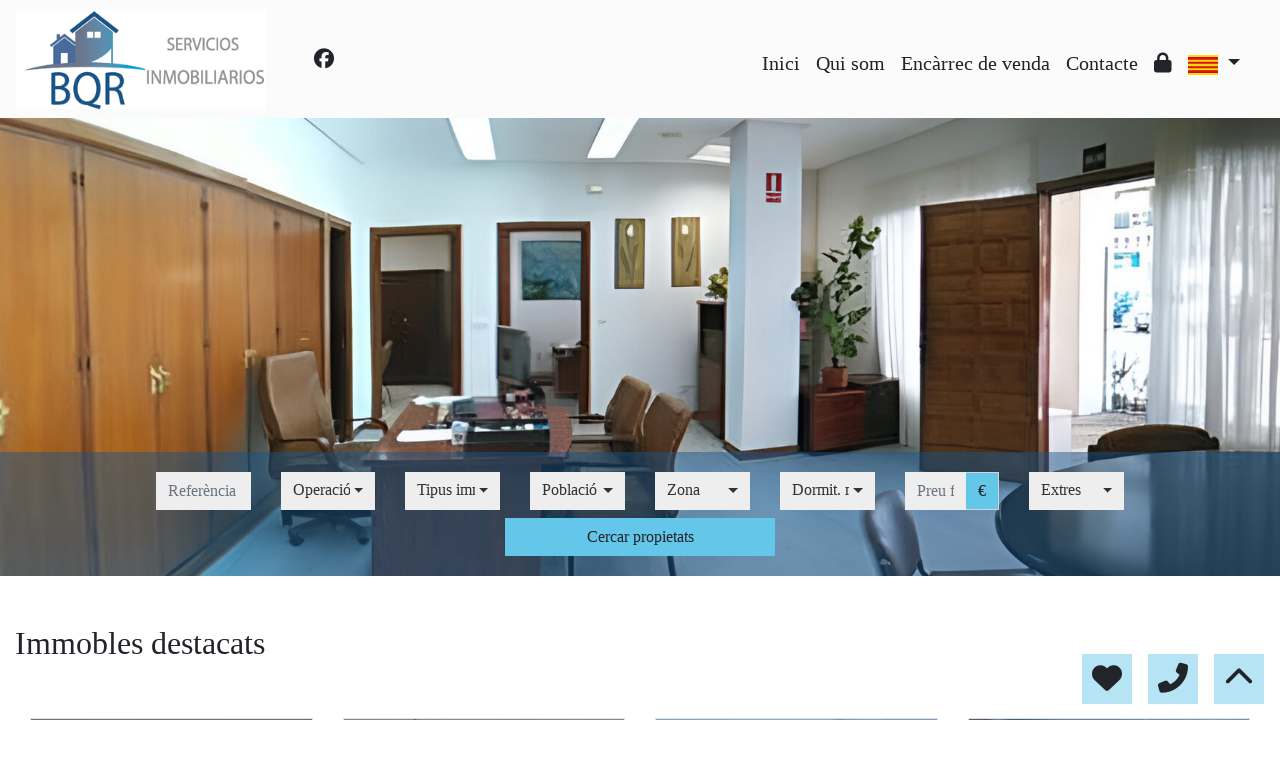

--- FILE ---
content_type: text/html; charset=UTF-8
request_url: https://www.bqrserviciosinmobiliarios.es/?idioma=ca
body_size: 126900
content:
<!doctype html>
<html lang="ca">

<head>
	<meta charset="UTF-8" />
<meta http-equiv="X-UA-Compatible" content="IE=9; IE=8; IE=7; IE=EDGE" />
<meta name="viewport" content="width=device-width, initial-scale=1, shrink-to-fit=no" />
<link rel="Shortcut Icon" type="image/x-icon" href="https://www.bqrserviciosinmobiliarios.es/web_personalizaciones/imagenes_agencia/favicon.ico" />
<meta http-equiv="Content-Language" content="ca" />
<link rel="canonical" href="https://www.bqrserviciosinmobiliarios.es/idioma=ca" />
	<link rel="alternate" hreflang="es" href="https://www.bqrserviciosinmobiliarios.es/idioma=ca?idioma=es" />
	<link rel="alternate" hreflang="en" href="https://www.bqrserviciosinmobiliarios.es/idioma=ca?idioma=en" />
	<link rel="alternate" hreflang="fr" href="https://www.bqrserviciosinmobiliarios.es/idioma=ca?idioma=fr" />
	<link rel="alternate" hreflang="de" href="https://www.bqrserviciosinmobiliarios.es/idioma=ca?idioma=de" />
	<link rel="alternate" hreflang="ca" href="https://www.bqrserviciosinmobiliarios.es/idioma=ca?idioma=ca" />
	<link rel="alternate" hreflang="ru" href="https://www.bqrserviciosinmobiliarios.es/idioma=ca?idioma=ru" />
	<link rel="alternate" hreflang="ch" href="https://www.bqrserviciosinmobiliarios.es/idioma=ca?idioma=ch" />
	<link rel="alternate" hreflang="it" href="https://www.bqrserviciosinmobiliarios.es/idioma=ca?idioma=it" />
	<link rel="alternate" hreflang="nl" href="https://www.bqrserviciosinmobiliarios.es/idioma=ca?idioma=nl" />
	<link rel="alternate" hreflang="pt" href="https://www.bqrserviciosinmobiliarios.es/idioma=ca?idioma=pt" />
	<link rel="alternate" hreflang="no" href="https://www.bqrserviciosinmobiliarios.es/idioma=ca?idioma=no" />
	<link rel="alternate" hreflang="fi" href="https://www.bqrserviciosinmobiliarios.es/idioma=ca?idioma=fi" />
	<link rel="alternate" hreflang="sv" href="https://www.bqrserviciosinmobiliarios.es/idioma=ca?idioma=sv" />
	<link rel="alternate" hreflang="da" href="https://www.bqrserviciosinmobiliarios.es/idioma=ca?idioma=da" />
	<link rel="alternate" hreflang="ar" href="https://www.bqrserviciosinmobiliarios.es/idioma=ca?idioma=ar" />
	<link rel="alternate" hreflang="eu" href="https://www.bqrserviciosinmobiliarios.es/idioma=ca?idioma=eu" />
	<link rel="alternate" hreflang="ro" href="https://www.bqrserviciosinmobiliarios.es/idioma=ca?idioma=ro" />
<!-- Dependencias de Bootstrap -->
<link rel="stylesheet" href="https://www.bqrserviciosinmobiliarios.es/web_librerias/bootstrap/dist/css/bootstrap.min.css" />
<link rel="stylesheet" href="https://www.bqrserviciosinmobiliarios.es/web_librerias/bootstrap/dist/css/bootstrap-select.min.css" />
<link rel="stylesheet"
	href="https://www.bqrserviciosinmobiliarios.es/web_librerias/font-awesome/css/all.css?v=1737361470" />
<link rel="stylesheet" type="text/css" href="https://www.bqrserviciosinmobiliarios.es/web_recursos/css/style.php" />

<!-- Dependencias JQuery -->
<script src='https://www.bqrserviciosinmobiliarios.es/js/jquery-3.6.3.min.js'></script>
<script defer src="https://www.bqrserviciosinmobiliarios.es/web_librerias/bootstrap/dist/js/bootstrap.bundle.min.js"></script>
<script defer src="https://www.bqrserviciosinmobiliarios.es/web_librerias/bootstrap/dist/js/bootstrap-select.min.js"></script>
<script
	src="https://www.bqrserviciosinmobiliarios.es/web_librerias/libreria_web_jquery.js?v=1745398284"></script>
<script
	src="https://www.bqrserviciosinmobiliarios.es/web_librerias/libreria_web_javascript.js?v=1653489993"></script>

<!--html2canvas-->
<script defer src="https://www.bqrserviciosinmobiliarios.es/web_librerias/html2canvas/html2canvas.js"></script>
	<!-- Dependencias leaflet -->
	<link rel="stylesheet" href="https://www.bqrserviciosinmobiliarios.es/web_librerias/leaflet/leaflet.css" />
	<script defer src="https://www.bqrserviciosinmobiliarios.es/web_librerias/leaflet/leaflet.js"></script>
	<script defer src="https://www.bqrserviciosinmobiliarios.es/web_librerias/mapa.class.js?v=1705592139"></script>
	<!--owlCarousel-->
	<link rel="stylesheet" href="https://www.bqrserviciosinmobiliarios.es/web_librerias/owlCarousel/owl.theme.default.css" />
	<link rel="stylesheet" href="https://www.bqrserviciosinmobiliarios.es/web_librerias/owlCarousel/owl.carousel.min.css" />
	<script defer src="https://www.bqrserviciosinmobiliarios.es/web_librerias/owlCarousel/owl.carousel.js"></script>
	<link href="https://www.bqrserviciosinmobiliarios.es/web_personalizaciones/imagenes_agencia/logo.png" rel='image_src' />
	<meta property='og:url' content="https://www.bqrserviciosinmobiliarios.es/" />
	<meta property='og:title' content='BQR Servicios Inmobiliarios, Inmobiliarias Jerez de la Frontera, Casas Jerez de la Frontera y Pisos Jerez de la Frontera' />
	<meta property='og:image' content="https://www.bqrserviciosinmobiliarios.es/web_personalizaciones/imagenes_agencia/logo.png" />
	<meta property='og:description' content='BQR Servicios Inmobiliarios, Inmobiliarias Jerez de la Frontera, Casas Jerez de la Frontera y Pisos Jerez de la Frontera' />
	<meta property='og:type' content='website' />
	<meta name="robots"
		content="index,follow,noodp,noydir" />
	<title>
		BQR Servicios Inmobiliarios, Inmobiliarias Jerez de la Frontera, Casas Jerez de la Frontera y Pisos Jerez de la Frontera	</title>
	<meta name="description" content="BQR Servicios Inmobiliarios, Inmobiliarias Jerez de la Frontera, Casas Jerez de la Frontera y Pisos Jerez de la Frontera" />
			<meta name="keywords" content="BQR Servicios Inmobiliarios, Inmobiliarias Jerez de la Frontera, Casas Jerez de la Frontera, Pisos Jerez de la Frontera y adosados Jerez de la Frontera" />
	</head>

<body class="d-flex flex-column min-vh-100" itemscope itemtype="https://schema.org/WebPage">
			<div class="viewport">
		<div id="menu1" class="justify-content-around menu-fondo-index fixed-top menu" style="backdrop-filter: blur(3px); max-height: 100vh; z-index: 1050;">

	<div id="menu1_personalizacion_inicio" class="px-3">
			</div>
	<nav id="navbar" class="navbar navbar-expand-lg py-1 navbar-light">
		<div id="menu1_logo_container" class="text-lg-left">
			<a href="./" class="navbar-brand m-0">
				<img src="https://www.bqrserviciosinmobiliarios.es/web_personalizaciones/imagenes_agencia/logo.png" id="menu1_logo_img" class="align-middle menu_logo" style="max-height:100%; max-width:100%;" title="BQR Servicios Inmobiliarios" alt="BQR Servicios Inmobiliarios" longdesc="BQR Servicios Inmobiliarios" />
			</a>
		</div>
					<div id='menu_rrss_desktop' class='pl-3 pl-lg-5 d-flex mr-auto' style='font-size:1.25em'><ul class='list-inline m-0'><li class='list-inline-item' title='Facebook' ><a class='social-icon text-xs-center link menu-texto-index' href='https://www.facebook.com/BQR-Servicios-Inmobiliarios-1060597460681128/?fref=ts' target='_blank' ><i class='fab fa-facebook'></i></a></li></ul></div>
		
		<style>
			#menu_idioma_mobile .dropdown-menu {
				left: auto !important;
				right: 0 !important;
				/* alineado al botón */
				top: 100% !important;
				/* justo debajo */
			}
		</style>
		<div id="menu_idioma_mobile"
			class="d-lg-none pr-2 d-flex align-items-center position-relative">
				<a class='nav-link link menu-texto dropdown-toggle' href='#' id='dropdown_idiomas' data-toggle='dropdown' aria-haspopup='true' aria-expanded='false'>
		<img id="cuadro_idioma_activo_img" src="https://www.bqrserviciosinmobiliarios.es/web_recursos/imagenes/idioma_catalan.png" style="height: 20px; width: 30px;" title="Catalán" alt="Catalán" longdesc="Catalán" />
	</a>
	<div class='dropdown-menu text-left menu-fondo' style='min-width:70px;' aria-labelledby='dropdown_idiomas'>
		<div class='dropdown-item link' ><img onClick='WEB_cambiar_idioma_y_recargar("es")' src='https://www.bqrserviciosinmobiliarios.es/web_recursos/imagenes/idioma_español.png' style='cursor:pointer;' title='Español' alt='Español' longdesc='Español' /></div><div class='dropdown-item link' ><img onClick='WEB_cambiar_idioma_y_recargar("en")' src='https://www.bqrserviciosinmobiliarios.es/web_recursos/imagenes/idioma_ingles.png' style='cursor:pointer;' title='Inglés' alt='Inglés' longdesc='Inglés' /></div><div class='dropdown-item link' ><img onClick='WEB_cambiar_idioma_y_recargar("fr")' src='https://www.bqrserviciosinmobiliarios.es/web_recursos/imagenes/idioma_frances.png' style='cursor:pointer;' title='Francés' alt='Francés' longdesc='Francés' /></div><div class='dropdown-item link' ><img onClick='WEB_cambiar_idioma_y_recargar("de")' src='https://www.bqrserviciosinmobiliarios.es/web_recursos/imagenes/idioma_aleman.png' style='cursor:pointer;' title='Alemán' alt='Alemán' longdesc='Alemán' /></div><div class='dropdown-item link' ><img onClick='WEB_cambiar_idioma_y_recargar("ca")' src='https://www.bqrserviciosinmobiliarios.es/web_recursos/imagenes/idioma_catalan.png' style='cursor:pointer;' title='Catalán' alt='Catalán' longdesc='Catalán' /></div><div class='dropdown-item link' ><img onClick='WEB_cambiar_idioma_y_recargar("ru")' src='https://www.bqrserviciosinmobiliarios.es/web_recursos/imagenes/idioma_ruso.png' style='cursor:pointer;' title='Ruso' alt='Ruso' longdesc='Ruso' /></div><div class='dropdown-item link' ><img onClick='WEB_cambiar_idioma_y_recargar("it")' src='https://www.bqrserviciosinmobiliarios.es/web_recursos/imagenes/idioma_italiano.png' style='cursor:pointer;' title='Italiano' alt='Italiano' longdesc='Italiano' /></div><div class='dropdown-item link' ><img onClick='WEB_cambiar_idioma_y_recargar("nl")' src='https://www.bqrserviciosinmobiliarios.es/web_recursos/imagenes/idioma_neerlandes.png' style='cursor:pointer;' title='Holandés' alt='Holandés' longdesc='Holandés' /></div><div class='dropdown-item link' ><img onClick='WEB_cambiar_idioma_y_recargar("pt")' src='https://www.bqrserviciosinmobiliarios.es/web_recursos/imagenes/idioma_portugues.png' style='cursor:pointer;' title='Portugués' alt='Portugués' longdesc='Portugués' /></div><div class='dropdown-item link' ><img onClick='WEB_cambiar_idioma_y_recargar("no")' src='https://www.bqrserviciosinmobiliarios.es/web_recursos/imagenes/idioma_noruego.png' style='cursor:pointer;' title='Noruego' alt='Noruego' longdesc='Noruego' /></div><div class='dropdown-item link' ><img onClick='WEB_cambiar_idioma_y_recargar("fi")' src='https://www.bqrserviciosinmobiliarios.es/web_recursos/imagenes/idioma_finlandes.png' style='cursor:pointer;' title='Finlandés' alt='Finlandés' longdesc='Finlandés' /></div><div class='dropdown-item link' ><img onClick='WEB_cambiar_idioma_y_recargar("sv")' src='https://www.bqrserviciosinmobiliarios.es/web_recursos/imagenes/idioma_sueco.png' style='cursor:pointer;' title='Sueco' alt='Sueco' longdesc='Sueco' /></div><div class='dropdown-item link' ><img onClick='WEB_cambiar_idioma_y_recargar("da")' src='https://www.bqrserviciosinmobiliarios.es/web_recursos/imagenes/idioma_danes.png' style='cursor:pointer;' title='Danés' alt='Danés' longdesc='Danés' /></div><div class='dropdown-item link' ><img onClick='WEB_cambiar_idioma_y_recargar("ar")' src='https://www.bqrserviciosinmobiliarios.es/web_recursos/imagenes/idioma_arabe.png' style='cursor:pointer;' title='Arabe' alt='Arabe' longdesc='Arabe' /></div><div class='dropdown-item link' ><img onClick='WEB_cambiar_idioma_y_recargar("eu")' src='https://www.bqrserviciosinmobiliarios.es/web_recursos/imagenes/idioma_euskera.png' style='cursor:pointer;' title='Euskera' alt='Euskera' longdesc='Euskera' /></div><div class='dropdown-item link' ><img onClick='WEB_cambiar_idioma_y_recargar("ro")' src='https://www.bqrserviciosinmobiliarios.es/web_recursos/imagenes/idioma_rumano.png' style='cursor:pointer;' title='Rumano' alt='Rumano' longdesc='Rumano' /></div><div class='dropdown-item link' ><img onClick='WEB_cambiar_idioma_y_recargar("ch")' src='https://www.bqrserviciosinmobiliarios.es/web_recursos/imagenes/idioma_chino.png' style='cursor:pointer;' title='Chino' alt='Chino' longdesc='Chino' /></div>	</div>
		</div>



		<button type="button" data-toggle="collapse" data-target="#navbarResponsive" aria-controls="navbarSupportedContent" aria-expanded="false" aria-label="Toggle navigation" id="menu1_navbar_toggler" class="navbar-toggler" style="border:0; outline:0;"><i class="fas fa-bars menu-texto-index" style="font-size:1.5em"></i></button>
		<div id="navbarResponsive" class="custom-overflow collapse navbar-collapse flex-column">
			<div id="menu1_descripcion_corta" class="navbar-nav menu-texto-index ml-auto d-none d-lg-block px-4">
				<h2 style='font-size:1.5em'></h2>
			</div>
			<ul id="menu1_paginas_links" class="navbar-nav ml-auto px-3" style="font-size:1.25em">
				<li class='nav-item'><a class='nav-link link <?= menu-texto-index ?>' href='https://www.bqrserviciosinmobiliarios.es'  >Inici</a></li><li class='nav-item'><a class='nav-link link <?= menu-texto-index ?>' href='https://www.bqrserviciosinmobiliarios.es/quienes_somos'  >Qui som</a></li><li class='nav-item'><a class='nav-link link <?= menu-texto-index ?>' href='https://www.bqrserviciosinmobiliarios.es/encargo_venta'  >Encàrrec de venda</a></li><li class='nav-item'><a class='nav-link link <?= menu-texto-index ?>' href='https://www.bqrserviciosinmobiliarios.es/contactar'  >Contacte</a></li><li class='nav-item'><a class='nav-link link <?= menu-texto-index ?>' href='https://www.bqrserviciosinmobiliarios.es/zona-privada'  ><i class="fas fa-lock"></i></a></li>				<li class="nav-item dropdown d-none d-lg-block">
						<a class='nav-link link menu-texto dropdown-toggle' href='#' id='dropdown_idiomas' data-toggle='dropdown' aria-haspopup='true' aria-expanded='false'>
		<img id="cuadro_idioma_activo_img" src="https://www.bqrserviciosinmobiliarios.es/web_recursos/imagenes/idioma_catalan.png" style="height: 20px; width: 30px;" title="Catalán" alt="Catalán" longdesc="Catalán" />
	</a>
	<div class='dropdown-menu text-left menu-fondo' style='min-width:70px;' aria-labelledby='dropdown_idiomas'>
		<div class='dropdown-item link' ><img onClick='WEB_cambiar_idioma_y_recargar("es")' src='https://www.bqrserviciosinmobiliarios.es/web_recursos/imagenes/idioma_español.png' style='cursor:pointer;' title='Español' alt='Español' longdesc='Español' /></div><div class='dropdown-item link' ><img onClick='WEB_cambiar_idioma_y_recargar("en")' src='https://www.bqrserviciosinmobiliarios.es/web_recursos/imagenes/idioma_ingles.png' style='cursor:pointer;' title='Inglés' alt='Inglés' longdesc='Inglés' /></div><div class='dropdown-item link' ><img onClick='WEB_cambiar_idioma_y_recargar("fr")' src='https://www.bqrserviciosinmobiliarios.es/web_recursos/imagenes/idioma_frances.png' style='cursor:pointer;' title='Francés' alt='Francés' longdesc='Francés' /></div><div class='dropdown-item link' ><img onClick='WEB_cambiar_idioma_y_recargar("de")' src='https://www.bqrserviciosinmobiliarios.es/web_recursos/imagenes/idioma_aleman.png' style='cursor:pointer;' title='Alemán' alt='Alemán' longdesc='Alemán' /></div><div class='dropdown-item link' ><img onClick='WEB_cambiar_idioma_y_recargar("ca")' src='https://www.bqrserviciosinmobiliarios.es/web_recursos/imagenes/idioma_catalan.png' style='cursor:pointer;' title='Catalán' alt='Catalán' longdesc='Catalán' /></div><div class='dropdown-item link' ><img onClick='WEB_cambiar_idioma_y_recargar("ru")' src='https://www.bqrserviciosinmobiliarios.es/web_recursos/imagenes/idioma_ruso.png' style='cursor:pointer;' title='Ruso' alt='Ruso' longdesc='Ruso' /></div><div class='dropdown-item link' ><img onClick='WEB_cambiar_idioma_y_recargar("it")' src='https://www.bqrserviciosinmobiliarios.es/web_recursos/imagenes/idioma_italiano.png' style='cursor:pointer;' title='Italiano' alt='Italiano' longdesc='Italiano' /></div><div class='dropdown-item link' ><img onClick='WEB_cambiar_idioma_y_recargar("nl")' src='https://www.bqrserviciosinmobiliarios.es/web_recursos/imagenes/idioma_neerlandes.png' style='cursor:pointer;' title='Holandés' alt='Holandés' longdesc='Holandés' /></div><div class='dropdown-item link' ><img onClick='WEB_cambiar_idioma_y_recargar("pt")' src='https://www.bqrserviciosinmobiliarios.es/web_recursos/imagenes/idioma_portugues.png' style='cursor:pointer;' title='Portugués' alt='Portugués' longdesc='Portugués' /></div><div class='dropdown-item link' ><img onClick='WEB_cambiar_idioma_y_recargar("no")' src='https://www.bqrserviciosinmobiliarios.es/web_recursos/imagenes/idioma_noruego.png' style='cursor:pointer;' title='Noruego' alt='Noruego' longdesc='Noruego' /></div><div class='dropdown-item link' ><img onClick='WEB_cambiar_idioma_y_recargar("fi")' src='https://www.bqrserviciosinmobiliarios.es/web_recursos/imagenes/idioma_finlandes.png' style='cursor:pointer;' title='Finlandés' alt='Finlandés' longdesc='Finlandés' /></div><div class='dropdown-item link' ><img onClick='WEB_cambiar_idioma_y_recargar("sv")' src='https://www.bqrserviciosinmobiliarios.es/web_recursos/imagenes/idioma_sueco.png' style='cursor:pointer;' title='Sueco' alt='Sueco' longdesc='Sueco' /></div><div class='dropdown-item link' ><img onClick='WEB_cambiar_idioma_y_recargar("da")' src='https://www.bqrserviciosinmobiliarios.es/web_recursos/imagenes/idioma_danes.png' style='cursor:pointer;' title='Danés' alt='Danés' longdesc='Danés' /></div><div class='dropdown-item link' ><img onClick='WEB_cambiar_idioma_y_recargar("ar")' src='https://www.bqrserviciosinmobiliarios.es/web_recursos/imagenes/idioma_arabe.png' style='cursor:pointer;' title='Arabe' alt='Arabe' longdesc='Arabe' /></div><div class='dropdown-item link' ><img onClick='WEB_cambiar_idioma_y_recargar("eu")' src='https://www.bqrserviciosinmobiliarios.es/web_recursos/imagenes/idioma_euskera.png' style='cursor:pointer;' title='Euskera' alt='Euskera' longdesc='Euskera' /></div><div class='dropdown-item link' ><img onClick='WEB_cambiar_idioma_y_recargar("ro")' src='https://www.bqrserviciosinmobiliarios.es/web_recursos/imagenes/idioma_rumano.png' style='cursor:pointer;' title='Rumano' alt='Rumano' longdesc='Rumano' /></div><div class='dropdown-item link' ><img onClick='WEB_cambiar_idioma_y_recargar("ch")' src='https://www.bqrserviciosinmobiliarios.es/web_recursos/imagenes/idioma_chino.png' style='cursor:pointer;' title='Chino' alt='Chino' longdesc='Chino' /></div>	</div>
				</li>
			</ul>
		</div>
	</nav>
	<div id="menu1_buscador_rapido" class="px-3">
			</div>
	<div id="menu1_personalizacion_fin" class="px-3">
			</div>
</div>
<div id="menu_flow"></div>	<script>
		function menu_flow() {
			const cabecera = document.querySelector("#cabecera");
			let alto_menu = document.querySelector("#menu1").offsetHeight;

			if (!cabecera)
				document.querySelector("#menu_flow").style.marginBottom = `${alto_menu}px`;			
		}

		document.addEventListener("DOMContentLoaded", menu_flow);
		document.addEventListener("resize", menu_flow);				
	</script>
	<style>
	#buscador5 {
		width: 100%;
					position: absolute;
				bottom: 0;
		z-index: 15;
	}

	@media only screen and (max-width: 768px) {
		#buscador5 {
			width: 100%;
							position: absolute;
				transform: translate(-50%, -50%);
				left: 50%;
				top: 50%;
				bottom: unset;
						z-index: 15;
		}

		#buscador5 .buscador5_collapse {
			display: none;
		}
	}

	@media only screen and (max-height: 350px) {
		#buscador5 {
			width: 100%;
							position: absolute;
				transform: translateX(-50%);
				left: 50%;
				bottom: 0;
				top: unset;
						z-index: 15;
		}
	}

	#buscador5 #buscador5_visible .col-xl-auto {
		width: 10%;
	}
</style>
<script>
	function buscador5_cambiar_provincia(poblacion) {
		const provincias = [];

		const poblaciones = Array.prototype.slice.call(
			poblacion.querySelectorAll('option:checked'),
			0
		).map(
			(option) => {
				const provincia = option.dataset.provincia;

				if (provincias.indexOf(provincia) === -1)
					provincias.push(provincia);

				return option.value;
			}
		);

		WEB_actualizar_zonas_varias_poblaciones(
			'check_zona',
			"Totes",
			poblaciones
		);

		document.querySelector("#p").value = provincias.join('_');
	}

	document.addEventListener("DOMContentLoaded", () => {
		const selectPoblaciones = document.querySelector("#po");

		// ! Mantener esto para que no se lance trigger de change de bootstrap, duplicando el evento de abajo
		$("#po").off()

		selectPoblaciones.addEventListener("change", () => {
			buscador5_cambiar_provincia(selectPoblaciones);
		});

		buscador5_cambiar_provincia(selectPoblaciones);

		const array_referencias = [];
		const array_links = [];

					array_referencias.push('195-BQR');
			array_links.push('/Venta-Nave-Jerez-de-la-Frontera-Sur-198');
					array_referencias.push('197-BQR');
			array_links.push('/Venta-Nave-Jerez-de-la-Frontera-sur-200');
					array_referencias.push('276-BQR');
			array_links.push('/Venta-Terreno-Jerez-de-la-Frontera-Chapín-279');
					array_referencias.push('191-BQR-VE');
			array_links.push('/Venta-Local-Jerez-de-la-Frontera-CENTRO-748');
					array_referencias.push('795-BQR');
			array_links.push('/Alquiler-Local-Jerez-de-la-Frontera-COLEGIO-EL-PILAR-899');
					array_referencias.push('796-BQR');
			array_links.push('/Alquiler-Piso-Jerez-de-la-Frontera-plaza-caballo-900');
					array_referencias.push('813-BQR');
			array_links.push('/Venta-Dúplex-Jerez-de-la-Frontera-Centro-1037');
					array_referencias.push('820-BQR');
			array_links.push('/Alquiler-Piso-Jerez-de-la-Frontera-Plaza-del-Caballo-1059');
					array_referencias.push('850-BQR');
			array_links.push('/Venta-Piso-Jerez-de-la-Frontera-Chapin-1218');
					array_referencias.push('844-BQR');
			array_links.push('/Venta-Atico-Jerez-de-la-Frontera-CENTRO-1211');
					array_referencias.push('30031790');
			array_links.push('/Venta-Piso-Jerez-de-la-Frontera-JEREZ-DE-LA-FRONTERA-1186');
					array_referencias.push('845-BQR');
			array_links.push('/Venta-Piso-Jerez-de-la-Frontera-HIPERCOR-1213');
					array_referencias.push('851-BQR');
			array_links.push('/Alquiler-Chalet-El-Puerto-de-Santa-María-VISTAHERMOSA-1219');
					array_referencias.push('852-BQR');
			array_links.push('/Venta-Chalet-Jerez-de-la-Frontera-POZOALBERO-1220');
		
		autocompletar(
			document.querySelector("#br"),
			array_referencias,
			array_links
		);
	});	
</script>

<section id="buscador5" class="buscador5 container col-10 col-md-12 p-0">
		<div id="buscador5_mensaje" class="text-center color-light h1">
			</div>

	<div id="buscador5_container" class="p-3 fondo_buscador">
		<form action="https://www.bqrserviciosinmobiliarios.es/buscar.php" method="GET" novalidate="novalidate">
			<div id="buscador5_visible" class="row w-100 m-0">
				<div class="col-12 col-xl-auto"></div>

				<div id="buscador5_container_br" class="col-12 col-md-6 col-xl-auto my-1">
					<div class="input-group">
						<input id="br" name="br" class="form-control input-base" type="text" autocomplete="off"
							placeholder="Referència"
							aria-label="referència" aria-describedby="br-currency" />
					</div>
				</div>

				<div id="buscador5_container_o" class="col-12 col-md-6 col-xl-auto my-1">
					<label class="sr-only" for="o">
						Operació					</label>

					<select id="o" name="o" class="simple-select-picker"
						title="Operació">
													<option value='Venta'>
								Venda							</option>
														<option value='Alquiler'>
								Lloguer							</option>
															<option value='Alquiler Residencial'>
									Lloguer anual								</option>
																<option value='Alquiler Estudiante'>
									Lloguer temporada / estudiants								</option>
																<option value='Alquiler Opcion Compra'>
									Lloguer opció compra								</option>
													</select>
				</div>
				<div id="buscador5_container_check_tipo_inmueble" class="col-12 col-md-6 col-xl-auto my-1">
					<label class="sr-only"
						for="check_tipo_inmueble">Tipus immoble</label>
					<select id="check_tipo_inmueble" name="check_tipo_inmueble[]" class="multi-select-picker" multiple
						title='Tipus immoble'>
						<option value="" selected>
							Totes						</option>

						<option value="Vivienda">
							Habitatge						</option>
															<option value='Atico'>
										Àtic									</option>
																		<option value='Chalet'>
										Xalet									</option>
																		<option value='Dúplex'>
										Dúplex									</option>
																		<option value='Local'>
										Local									</option>
																		<option value='Nave'>
										Nau									</option>
																		<option value='Piso'>
										Pis									</option>
																		<option value='Terreno'>
										Terreny									</option>
														</select>
				</div>

				<div id="buscador5_container_po" class="col-12 col-md-6 col-xl-auto my-1">
					<label class="sr-only" for="p">
						Província					</label>

					<input type="hidden" id="p" name="p" size="1" value="" />

					<label class="sr-only" for="po">
						Població					</label>

					<select id="po" name="po[]" class="multi-select-picker" multiple
						title="Població">
						<option value="">
							Totes						</option>
													<option value="p_Cádiz" data-provincia="Cádiz" class='select_group'>
								Cádiz							</option>
															<option value='po_El Puerto de Santa María' data-provincia='Cádiz'>
									&nbsp;&nbsp;El Puerto de Santa María								</option>
																<option value='po_Jerez de la Frontera' data-provincia='Cádiz'>
									&nbsp;&nbsp;Jerez de la Frontera								</option>
													</select>
				</div>

				<div id="buscador5_container_check_zona" class="col-12 col-md-6 col-xl-auto my-1">
											<label class="sr-only" for="check_zona">
							Zona						</label>

						<select id="check_zona" name="check_zona[]" class="multi-select-picker" multiple
							title="Zona">
							<option value="" selected>
								Totes							</option>
															<option value='CENTRO'>
									CENTRO								</option>
															<option value='Chapín'>
									Chapín								</option>
															<option value='COLEGIO EL PILAR'>
									COLEGIO EL PILAR								</option>
															<option value='HIPERCOR'>
									HIPERCOR								</option>
															<option value='JEREZ DE LA FRONTERA'>
									JEREZ DE LA FRONTERA								</option>
															<option value='plaza caballo'>
									plaza caballo								</option>
															<option value='Plaza del Caballo'>
									Plaza del Caballo								</option>
															<option value='POZOALBERO'>
									POZOALBERO								</option>
															<option value='Sur'>
									Sur								</option>
															<option value='VISTAHERMOSA'>
									VISTAHERMOSA								</option>
													</select>
									</div>

				<div id="buscador5_container_md" class="col-12 col-md-6 col-xl-auto my-1 buscador5_collapse">
					<label class="sr-only" for="md">Dormit. mín.</label>
					<select id="md" name="md" class="simple-select-picker"
						title="Dormit. mín.">
						<option value="">
							Tots						</option>

						<option>
							1
						</option>

						<option>
							2
						</option>

						<option>
							3
						</option>

						<option>
							4
						</option>

						<option>
							5
						</option>
					</select>
				</div>

				<div id="buscador5_container_ph" class="col-12 col-md-6 col-xl-auto my-1 buscador5_collapse">
					<label class="sr-only" for="ph">
						Preu fins...					</label>

					<div class="input-group">
						<input id="ph" name="ph" class="form-control input-base" type="number" value="" min="0" step="1"
							data-number-to-fixed="2" data-number-stepfactor="100"
							placeholder="Preu fins..."
							aria-label="preu fins..." aria-describedby="ph-currency" />

						<div class="input-group-append">
							<span id="ph-currency" class="input-group-text cs-secondary" style="border-radius:0">
								€
							</span>
						</div>
					</div>
				</div>

				<div id="buscador5_container_ex" class="col-12 col-md-6 col-xl-auto my-1 buscador5_collapse">
					<label class="sr-only" for="ex">
						Extres					</label>

					<select id="ex" name="ex[]" class="multi-select-picker" multiple
						title="Extres">
						<option value="Ascensor">
							Ascensor						</option>

						<option value="Adjudicado banco">
							Adjudicat banc						</option>

						<option value="Garaje">
							Garatge						</option>

						<option value="Piscina">
							Piscina						</option>

						<option value="Rentabilidad">
							Rendibilitat						</option>

						<option value="Terraza">
							Terrassa						</option>

						<option value="Trastero">
							Traster						</option>

						<option value="Exclusiva">
							Exclusiva						</option>

											</select>
				</div>

				<div class="col-12 col-xl-auto"></div>
			</div>

			<div class="row w-100 m-0">
				<div class="col-12 col-md-6 my-1 mx-auto max-button">
					<button type="submit" id="buscador5_boton_submit" class="btn cs-secondary button">
						Cercar propietats					</button>
				</div>
			</div>
		</form>
	</div>
	</section><style>
	#slider5 .item {
		height: 100%;
		min-height: 350px;
	}

	#slider5 #slider5_container_img1 {
		background-attachment: fixed;
		min-height: 100%;
		background-repeat: no-repeat;
		background-position: center;
		-webkit-background-size: cover;
		-moz-background-size: cover;
		-o-background-size: cover;
		background-size: cover;
	}
</style>
<section id="slider5">
	<div id="slider5_desktop" class="w-100 h-100 d-block position-absolute" style="top:0;">
		<div id="slider5_carousel_desktop" class="slider5_carousel ">
							<div class="item">
					<div id="slider5_container_img1" class="d-flex align-items-center justify-content-center h-100 parallax"
						style="background-image: url('https://www.bqrserviciosinmobiliarios.es/web_personalizaciones/slider/slider3.jpg')">
											</div>
				</div>
					</div>
	</div>

	<div id="slider5_phone" class="w-100 h-100 d-none position-absolute" style="top:0;">
		<div id="slider5_carousel_phone" class="slider5_carousel ">
					</div>
	</div>
</section>
	<script>
		function flow_slider() {
			let alto_menu = $("#menu1").height();
			let alto_pantalla = $(".viewport").height();

			$("#slider5_desktop").css('top', (alto_menu) + 'px');
			$("#slider5_phone").css('top', (alto_menu) + 'px');
			$(".slider5_carousel").css('height', (alto_pantalla - alto_menu) + 'px');
			$(".slider5_carousel .carousel-item").css('height', (alto_pantalla - alto_menu) + 'px');
			$(".slider5_carousel .slider5-img").css('height', (alto_pantalla - alto_menu) + 'px');
		}

		$(document).ready(function () {
							flow_slider();
						$('.carousel').carousel({
				pause: false
			});
		});

					$(window).resize(function () {
				flow_slider();
			});
			</script>
	</div>
	<style>
	#destacados1 .card-img-top {
		font-size: 1.2em;
	}

	#destacados1 .card-body {
		font-size: 1.1em;
		position: relative;
	}

	#destacados1 .card {
		border-radius: 0;
	}

	#destacados1 .carousel-item {
		height: 250px;
	}

	#destacados1 .carousel-item .foto {
		width: 100%;
		height: 100%;
		object-fit: cover;
		transition-duration: 1s;
	}

	#destacados1 .carousel-item .foto:hover {
		transform: scale(1.4);
	}

	#destacados1 .destacados1_iconos,
	#destacados1 .destacados1_texto {
		width: 100%;
		height: 200px;
		max-height: 100%;
		text-align: justify;
		background: var(--color_white);
		transition: all 0.5s ease;
	}

	#destacados1 .card-back {
		position: absolute;
		top: 0;
		left: 0;
	}

	#destacados1 .card-front {
		position: relative;
		z-index: 10;
		bottom: 0;
	}

	#destacados1 .card:hover .card-front {
		bottom: -200px;
	}

	#destacados1 .card:hover {
		border-color: var(--color_primary);
	}
</style>

<script type="module"
	src="/js/favorites/setFavorites.js?v=1721041595"></script>

<section id="destacados1" class="bg-light color-dark">

	<div class="container-fluid py-5 bg-white">
		
		
			<h5 id="destacados1_inmuebles_titulo" class="section-title h2">
				Immobles destacats			</h5>
			<div class="row w-100 m-0 justify-content-center">
				
					<div class="col-12 col-md-6 col-lg-4 col-xl-3 py-5 destacados1_destacado">
						<div class="link card destacados1_container">
							<h5 class="sr-only">851-BQR</h5>
							<div class="card-img-top destacados1_top">
								<div id="destacados1_inmuebles_subslider_1"
									class="carousel slide" data-ride="carousel" data-interval="false">
									<div class="carousel-inner" role="listbox">
										<div class="position-absolute w-100 text-center cs-primary-opaque destacados1_precio"
											style="z-index:1; top:0;"><span
												class="card-text font-weight-bold">2.600 €</span>
										</div>
										<div class="position-absolute w-100 text-center cs-primary-opaque destacados1_poblacion"
											style="z-index:1; bottom:0;">
											<h3 class="h5 m-0"><span
													class="card-text font-weight-bold">El Puerto de Santa María / VISTAHERMOSA</span>
											</h3>
										</div>
										<a href="/Alquiler-Chalet-El-Puerto-de-Santa-María-VISTAHERMOSA-1219" class="color-dark" style="cursor:pointer;">
																							<div class="carousel-item active">
													<img class="foto" loading="lazy" src="https://www.inmoserver.com/fotos/0536/wm/1219_o_1j62q4n0v11dgn3a16er19g3152n1j.JPG" title="Lloguer de xalet a El Puerto de Santa María"
														alt="Lloguer de xalet a El Puerto de Santa María" longdesc="Lloguer de xalet a El Puerto de Santa María" />
												</div>
																							<div class="carousel-item ">
													<img class="foto" loading="lazy" src="https://www.inmoserver.com/fotos/0536/wm/1219_o_1j62q4n0v40clfj1tolkdo7um1k.JPG" title="Lloguer de xalet a El Puerto de Santa María"
														alt="Lloguer de xalet a El Puerto de Santa María" longdesc="Lloguer de xalet a El Puerto de Santa María" />
												</div>
																							<div class="carousel-item ">
													<img class="foto" loading="lazy" src="https://www.inmoserver.com/fotos/0536/wm/1219_o_1j62q4n0v17np1pn5t5soi31i5s1l.JPG" title="Lloguer de xalet a El Puerto de Santa María"
														alt="Lloguer de xalet a El Puerto de Santa María" longdesc="Lloguer de xalet a El Puerto de Santa María" />
												</div>
																							<div class="carousel-item ">
													<img class="foto" loading="lazy" src="https://www.inmoserver.com/fotos/0536/wm/1219_o_1j62q4n0vqkc1g5guq114ds8ce1m.JPG" title="Lloguer de xalet a El Puerto de Santa María"
														alt="Lloguer de xalet a El Puerto de Santa María" longdesc="Lloguer de xalet a El Puerto de Santa María" />
												</div>
																							<div class="carousel-item ">
													<img class="foto" loading="lazy" src="https://www.inmoserver.com/fotos/0536/wm/1219_o_1j62q4n0v1icvsq91dnp1fkb1f0t1n.JPG" title="Lloguer de xalet a El Puerto de Santa María"
														alt="Lloguer de xalet a El Puerto de Santa María" longdesc="Lloguer de xalet a El Puerto de Santa María" />
												</div>
																							<div class="carousel-item ">
													<img class="foto" loading="lazy" src="https://www.inmoserver.com/fotos/0536/wm/1219_o_1j62q4n0v13nkabe18nd1vkgfh41o.JPG" title="Lloguer de xalet a El Puerto de Santa María"
														alt="Lloguer de xalet a El Puerto de Santa María" longdesc="Lloguer de xalet a El Puerto de Santa María" />
												</div>
																							<div class="carousel-item ">
													<img class="foto" loading="lazy" src="https://www.inmoserver.com/fotos/0536/wm/1219_o_1j62q4n0v1s8m1uu115c51l7i16ks1p.JPG" title="Lloguer de xalet a El Puerto de Santa María"
														alt="Lloguer de xalet a El Puerto de Santa María" longdesc="Lloguer de xalet a El Puerto de Santa María" />
												</div>
																							<div class="carousel-item ">
													<img class="foto" loading="lazy" src="https://www.inmoserver.com/fotos/0536/wm/1219_o_1j62q4n1066n1hmobs61llj3kf1q.JPG" title="Lloguer de xalet a El Puerto de Santa María"
														alt="Lloguer de xalet a El Puerto de Santa María" longdesc="Lloguer de xalet a El Puerto de Santa María" />
												</div>
																							<div class="carousel-item ">
													<img class="foto" loading="lazy" src="https://www.inmoserver.com/fotos/0536/wm/1219_o_1j62q4n101a7r1f1g4uct891v9i1r.JPG" title="Lloguer de xalet a El Puerto de Santa María"
														alt="Lloguer de xalet a El Puerto de Santa María" longdesc="Lloguer de xalet a El Puerto de Santa María" />
												</div>
																							<div class="carousel-item ">
													<img class="foto" loading="lazy" src="https://www.inmoserver.com/fotos/0536/wm/1219_o_1j62q4n10n88edo63im4isua1s.JPG" title="Lloguer de xalet a El Puerto de Santa María"
														alt="Lloguer de xalet a El Puerto de Santa María" longdesc="Lloguer de xalet a El Puerto de Santa María" />
												</div>
																							<div class="carousel-item ">
													<img class="foto" loading="lazy" src="https://www.inmoserver.com/fotos/0536/wm/1219_o_1j62q4n10134ffm5kt71gog1q1p1t.JPG" title="Lloguer de xalet a El Puerto de Santa María"
														alt="Lloguer de xalet a El Puerto de Santa María" longdesc="Lloguer de xalet a El Puerto de Santa María" />
												</div>
																							<div class="carousel-item ">
													<img class="foto" loading="lazy" src="https://www.inmoserver.com/fotos/0536/wm/1219_o_1j62q4n101t2dh7huv44hm3i51u.JPG" title="Lloguer de xalet a El Puerto de Santa María"
														alt="Lloguer de xalet a El Puerto de Santa María" longdesc="Lloguer de xalet a El Puerto de Santa María" />
												</div>
																							<div class="carousel-item ">
													<img class="foto" loading="lazy" src="https://www.inmoserver.com/fotos/0536/wm/1219_o_1j62q4n1019ijhmjejcj9f1n1r1v.JPG" title="Lloguer de xalet a El Puerto de Santa María"
														alt="Lloguer de xalet a El Puerto de Santa María" longdesc="Lloguer de xalet a El Puerto de Santa María" />
												</div>
																							<div class="carousel-item ">
													<img class="foto" loading="lazy" src="https://www.inmoserver.com/fotos/0536/wm/1219_o_1j62q4n10ktb15461u2q1jegfnn20.JPG" title="Lloguer de xalet a El Puerto de Santa María"
														alt="Lloguer de xalet a El Puerto de Santa María" longdesc="Lloguer de xalet a El Puerto de Santa María" />
												</div>
																							<div class="carousel-item ">
													<img class="foto" loading="lazy" src="https://www.inmoserver.com/fotos/0536/wm/1219_o_1j62q4n105b1183k1377n658j121.JPG" title="Lloguer de xalet a El Puerto de Santa María"
														alt="Lloguer de xalet a El Puerto de Santa María" longdesc="Lloguer de xalet a El Puerto de Santa María" />
												</div>
																							<div class="carousel-item ">
													<img class="foto" loading="lazy" src="https://www.inmoserver.com/fotos/0536/wm/1219_o_1j62q4n106mo3bh1j1r7tevnc22.JPG" title="Lloguer de xalet a El Puerto de Santa María"
														alt="Lloguer de xalet a El Puerto de Santa María" longdesc="Lloguer de xalet a El Puerto de Santa María" />
												</div>
																							<div class="carousel-item ">
													<img class="foto" loading="lazy" src="https://www.inmoserver.com/fotos/0536/wm/1219_o_1j62q4n11dd59s12rt156ea8123.JPG" title="Lloguer de xalet a El Puerto de Santa María"
														alt="Lloguer de xalet a El Puerto de Santa María" longdesc="Lloguer de xalet a El Puerto de Santa María" />
												</div>
																							<div class="carousel-item ">
													<img class="foto" loading="lazy" src="https://www.inmoserver.com/fotos/0536/wm/1219_o_1j62q4n111kt15r91flgr97qbd24.JPG" title="Lloguer de xalet a El Puerto de Santa María"
														alt="Lloguer de xalet a El Puerto de Santa María" longdesc="Lloguer de xalet a El Puerto de Santa María" />
												</div>
																							<div class="carousel-item ">
													<img class="foto" loading="lazy" src="https://www.inmoserver.com/fotos/0536/wm/1219_o_1j62q4n1119ft1fiu18ip10pv1lrr25.JPG" title="Lloguer de xalet a El Puerto de Santa María"
														alt="Lloguer de xalet a El Puerto de Santa María" longdesc="Lloguer de xalet a El Puerto de Santa María" />
												</div>
																							<div class="carousel-item ">
													<img class="foto" loading="lazy" src="https://www.inmoserver.com/fotos/0536/wm/1219_o_1j62q4n11lhlkvtnptsdjoju26.JPG" title="Lloguer de xalet a El Puerto de Santa María"
														alt="Lloguer de xalet a El Puerto de Santa María" longdesc="Lloguer de xalet a El Puerto de Santa María" />
												</div>
																							<div class="carousel-item ">
													<img class="foto" loading="lazy" src="https://www.inmoserver.com/fotos/0536/wm/1219_o_1j62q4n11639q181p2f14h1i7v27.JPG" title="Lloguer de xalet a El Puerto de Santa María"
														alt="Lloguer de xalet a El Puerto de Santa María" longdesc="Lloguer de xalet a El Puerto de Santa María" />
												</div>
																							<div class="carousel-item ">
													<img class="foto" loading="lazy" src="https://www.inmoserver.com/fotos/0536/wm/1219_o_1j62q4n111hj0ed48ro172haqg28.JPG" title="Lloguer de xalet a El Puerto de Santa María"
														alt="Lloguer de xalet a El Puerto de Santa María" longdesc="Lloguer de xalet a El Puerto de Santa María" />
												</div>
																							<div class="carousel-item ">
													<img class="foto" loading="lazy" src="https://www.inmoserver.com/fotos/0536/wm/1219_o_1j62q4n11na61phq1e3011ub1ugm29.JPG" title="Lloguer de xalet a El Puerto de Santa María"
														alt="Lloguer de xalet a El Puerto de Santa María" longdesc="Lloguer de xalet a El Puerto de Santa María" />
												</div>
																							<div class="carousel-item ">
													<img class="foto" loading="lazy" src="https://www.inmoserver.com/fotos/0536/wm/1219_o_1j62q4n11tunvf1ra5v3a120j2a.JPG" title="Lloguer de xalet a El Puerto de Santa María"
														alt="Lloguer de xalet a El Puerto de Santa María" longdesc="Lloguer de xalet a El Puerto de Santa María" />
												</div>
																							<div class="carousel-item ">
													<img class="foto" loading="lazy" src="https://www.inmoserver.com/fotos/0536/wm/1219_o_1j62q4n1117t91cfm9br7lp1ndn2b.JPG" title="Lloguer de xalet a El Puerto de Santa María"
														alt="Lloguer de xalet a El Puerto de Santa María" longdesc="Lloguer de xalet a El Puerto de Santa María" />
												</div>
																							<div class="carousel-item ">
													<img class="foto" loading="lazy" src="https://www.inmoserver.com/fotos/0536/wm/1219_o_1j62q4n111ie2m801nt1d2k10ma2c.JPG" title="Lloguer de xalet a El Puerto de Santa María"
														alt="Lloguer de xalet a El Puerto de Santa María" longdesc="Lloguer de xalet a El Puerto de Santa María" />
												</div>
																							<div class="carousel-item ">
													<img class="foto" loading="lazy" src="https://www.inmoserver.com/fotos/0536/wm/1219_o_1j62q4n11b8i16kn1rk01fgm1lin2d.JPG" title="Lloguer de xalet a El Puerto de Santa María"
														alt="Lloguer de xalet a El Puerto de Santa María" longdesc="Lloguer de xalet a El Puerto de Santa María" />
												</div>
																							<div class="carousel-item ">
													<img class="foto" loading="lazy" src="https://www.inmoserver.com/fotos/0536/wm/1219_o_1j62q4n11pb31kfunlu11216gg2e.JPG" title="Lloguer de xalet a El Puerto de Santa María"
														alt="Lloguer de xalet a El Puerto de Santa María" longdesc="Lloguer de xalet a El Puerto de Santa María" />
												</div>
																							<div class="carousel-item ">
													<img class="foto" loading="lazy" src="https://www.inmoserver.com/fotos/0536/wm/1219_o_1j62q4n11kfkq151tgs1o4g4ac2f.JPG" title="Lloguer de xalet a El Puerto de Santa María"
														alt="Lloguer de xalet a El Puerto de Santa María" longdesc="Lloguer de xalet a El Puerto de Santa María" />
												</div>
																							<div class="carousel-item ">
													<img class="foto" loading="lazy" src="https://www.inmoserver.com/fotos/0536/wm/1219_o_1j62q4n111k99po71bun1r2m2m62g.JPG" title="Lloguer de xalet a El Puerto de Santa María"
														alt="Lloguer de xalet a El Puerto de Santa María" longdesc="Lloguer de xalet a El Puerto de Santa María" />
												</div>
																							<div class="carousel-item ">
													<img class="foto" loading="lazy" src="https://www.inmoserver.com/fotos/0536/wm/1219_o_1j62q4n11180bnellgo1kd4gd92h.JPG" title="Lloguer de xalet a El Puerto de Santa María"
														alt="Lloguer de xalet a El Puerto de Santa María" longdesc="Lloguer de xalet a El Puerto de Santa María" />
												</div>
																							<div class="carousel-item ">
													<img class="foto" loading="lazy" src="https://www.inmoserver.com/fotos/0536/wm/1219_o_1j62q4n116l614en9tevjb2us2i.JPG" title="Lloguer de xalet a El Puerto de Santa María"
														alt="Lloguer de xalet a El Puerto de Santa María" longdesc="Lloguer de xalet a El Puerto de Santa María" />
												</div>
																							<div class="carousel-item ">
													<img class="foto" loading="lazy" src="https://www.inmoserver.com/fotos/0536/wm/1219_o_1j62q4n111qaerns1alt1n3ctpm2j.JPG" title="Lloguer de xalet a El Puerto de Santa María"
														alt="Lloguer de xalet a El Puerto de Santa María" longdesc="Lloguer de xalet a El Puerto de Santa María" />
												</div>
																							<div class="carousel-item ">
													<img class="foto" loading="lazy" src="https://www.inmoserver.com/fotos/0536/wm/1219_o_1j62q4n11hnf8ho1spsh98eb92k.JPG" title="Lloguer de xalet a El Puerto de Santa María"
														alt="Lloguer de xalet a El Puerto de Santa María" longdesc="Lloguer de xalet a El Puerto de Santa María" />
												</div>
																							<div class="carousel-item ">
													<img class="foto" loading="lazy" src="https://www.inmoserver.com/fotos/0536/wm/1219_o_1j62q4n1118hd1je1db21lbhkdf2l.JPG" title="Lloguer de xalet a El Puerto de Santa María"
														alt="Lloguer de xalet a El Puerto de Santa María" longdesc="Lloguer de xalet a El Puerto de Santa María" />
												</div>
																							<div class="carousel-item ">
													<img class="foto" loading="lazy" src="https://www.inmoserver.com/fotos/0536/wm/1219_o_1j62q4n111kpi1dfa17d816uj1hkv2m.JPG" title="Lloguer de xalet a El Puerto de Santa María"
														alt="Lloguer de xalet a El Puerto de Santa María" longdesc="Lloguer de xalet a El Puerto de Santa María" />
												</div>
																							<div class="carousel-item ">
													<img class="foto" loading="lazy" src="https://www.inmoserver.com/fotos/0536/wm/1219_o_1j62q4n11t6p1q2pack1rfmtpd2n.JPG" title="Lloguer de xalet a El Puerto de Santa María"
														alt="Lloguer de xalet a El Puerto de Santa María" longdesc="Lloguer de xalet a El Puerto de Santa María" />
												</div>
																							<div class="carousel-item ">
													<img class="foto" loading="lazy" src="https://www.inmoserver.com/fotos/0536/wm/1219_o_1j62q4n12h4683u1ronfnd1jov2o.JPG" title="Lloguer de xalet a El Puerto de Santa María"
														alt="Lloguer de xalet a El Puerto de Santa María" longdesc="Lloguer de xalet a El Puerto de Santa María" />
												</div>
																							<div class="carousel-item ">
													<img class="foto" loading="lazy" src="https://www.inmoserver.com/fotos/0536/wm/1219_o_1j62q4n1213fu6ejs4houslin2p.JPG" title="Lloguer de xalet a El Puerto de Santa María"
														alt="Lloguer de xalet a El Puerto de Santa María" longdesc="Lloguer de xalet a El Puerto de Santa María" />
												</div>
																							<div class="carousel-item ">
													<img class="foto" loading="lazy" src="https://www.inmoserver.com/fotos/0536/wm/1219_o_1j62q4n121gvk15aj17i0ksu1c2s2q.JPG" title="Lloguer de xalet a El Puerto de Santa María"
														alt="Lloguer de xalet a El Puerto de Santa María" longdesc="Lloguer de xalet a El Puerto de Santa María" />
												</div>
																					</a>
										
											<a class="carousel-control-prev"
												href="#destacados1_inmuebles_subslider_1"
												role="button" data-slide="prev">
												<span class="carousel-control-prev-icon destacados1_flecha_anterior"
													aria-hidden="true"></span>
												<span class="sr-only">Previous</span>
											</a>
											<a class="carousel-control-next"
												href="#destacados1_inmuebles_subslider_1"
												role="button" data-slide="next">
												<span class="carousel-control-next-icon destacados1_flecha_siguiente"
													aria-hidden="true"></span>
												<span class="sr-only">Next</span>
											</a>

																				</div>
								</div>
															</div>
							<a href="/Alquiler-Chalet-El-Puerto-de-Santa-María-VISTAHERMOSA-1219" class="color-dark" style="cursor:pointer; text-decoration:none;">
								<div class="card-body p-0 destacados1_bottom" style="overflow:hidden;">
									<div class="card-front row m-0 destacados1_texto">
										<div class="p-3" style="max-height:170px; overflow:hidden;">
											Xalet apariat a VISTAHERMOSA, amb 148 m² construïts, 515 m² metres de parcel·la, 3 dormitoris, 2 banys, 2 garatge/s, bon estat, exterior, 1 terrasses, 30 m² de terrassa, cu...										</div>
										<div class="col-12 align-self-end">
																																																							<span class="favoriteContainer" data-reference="851-BQR">
											</span>
										</div>
									</div>
									<div class="card-back destacados1_iconos p-3">
										<div class="d-flex destacados1_referencia">
											<div class="mr-auto p-2 text-center" style="width:50px;"><i class="fas fa-info"></i>
											</div>
											<div class="ml-auto p-2">851-BQR</div>
										</div>
										<div class="d-flex destacados1_metros">
											<div class="mr-auto p-2 text-center" style="width:50px;"><i
													class="fa-solid fa-vector-square"></i></div>
											<div class="ml-auto p-2">148 <span>m<sup>2</sup></span></div>
										</div>
										<div class="d-flex destacados1_habitaciones">
																						<div class="mr-auto p-2 text-center" style="width:50px;"><i
													class="fas fa-bed"></i></div>
											<div class="ml-auto p-2">3</div>
										</div>
										<div class="d-flex destacados1_banos">
											<div class="mr-auto p-2 text-center" style="width:50px;"><i class="fas fa-bath"></i>
											</div>
											<div class="ml-auto p-2">2</div>
										</div>
									</div>
								</div>
							</a>
						</div>
					</div>

				
					<div class="col-12 col-md-6 col-lg-4 col-xl-3 py-5 destacados1_destacado">
						<div class="link card destacados1_container">
							<h5 class="sr-only">191-BQR-VE</h5>
							<div class="card-img-top destacados1_top">
								<div id="destacados1_inmuebles_subslider_2"
									class="carousel slide" data-ride="carousel" data-interval="false">
									<div class="carousel-inner" role="listbox">
										<div class="position-absolute w-100 text-center cs-primary-opaque destacados1_precio"
											style="z-index:1; top:0;"><span
												class="card-text font-weight-bold">50.000 €</span>
										</div>
										<div class="position-absolute w-100 text-center cs-primary-opaque destacados1_poblacion"
											style="z-index:1; bottom:0;">
											<h3 class="h5 m-0"><span
													class="card-text font-weight-bold">Jerez de la Frontera / CENTRO</span>
											</h3>
										</div>
										<a href="/Venta-Local-Jerez-de-la-Frontera-CENTRO-748" class="color-dark" style="cursor:pointer;">
																							<div class="carousel-item active">
													<img class="foto" loading="lazy" src="https://www.inmoserver.com/fotos/0536/wm/748_o_1f0vpng3g8oj1ivv131h1v1c4j0c.JPG" title="Venda de local a Jerez de la Frontera"
														alt="Venda de local a Jerez de la Frontera" longdesc="Venda de local a Jerez de la Frontera" />
												</div>
																							<div class="carousel-item ">
													<img class="foto" loading="lazy" src="https://www.inmoserver.com/fotos/0536/wm/748_o_1f0vp5tt412cjdlt5421a638lqg.jpg" title="Venda de local a Jerez de la Frontera"
														alt="Venda de local a Jerez de la Frontera" longdesc="Venda de local a Jerez de la Frontera" />
												</div>
																							<div class="carousel-item ">
													<img class="foto" loading="lazy" src="https://www.inmoserver.com/fotos/0536/wm/748_o_1f0vp5tt5i64bqktdn1f2c1901h.jpg" title="Venda de local a Jerez de la Frontera"
														alt="Venda de local a Jerez de la Frontera" longdesc="Venda de local a Jerez de la Frontera" />
												</div>
																							<div class="carousel-item ">
													<img class="foto" loading="lazy" src="https://www.inmoserver.com/fotos/0536/wm/748_o_1f0vp5tt51vdp1m341ve5v8v1pcbi.jpg" title="Venda de local a Jerez de la Frontera"
														alt="Venda de local a Jerez de la Frontera" longdesc="Venda de local a Jerez de la Frontera" />
												</div>
																							<div class="carousel-item ">
													<img class="foto" loading="lazy" src="https://www.inmoserver.com/fotos/0536/wm/748_o_1f0vp5tt57p41emkd3h1ni014itj.jpg" title="Venda de local a Jerez de la Frontera"
														alt="Venda de local a Jerez de la Frontera" longdesc="Venda de local a Jerez de la Frontera" />
												</div>
																							<div class="carousel-item ">
													<img class="foto" loading="lazy" src="https://www.inmoserver.com/fotos/0536/wm/748_o_1f0vp5tt51qq6rvk1pq61ssk18jk.jpg" title="Venda de local a Jerez de la Frontera"
														alt="Venda de local a Jerez de la Frontera" longdesc="Venda de local a Jerez de la Frontera" />
												</div>
																					</a>
										
											<a class="carousel-control-prev"
												href="#destacados1_inmuebles_subslider_2"
												role="button" data-slide="prev">
												<span class="carousel-control-prev-icon destacados1_flecha_anterior"
													aria-hidden="true"></span>
												<span class="sr-only">Previous</span>
											</a>
											<a class="carousel-control-next"
												href="#destacados1_inmuebles_subslider_2"
												role="button" data-slide="next">
												<span class="carousel-control-next-icon destacados1_flecha_siguiente"
													aria-hidden="true"></span>
												<span class="sr-only">Next</span>
											</a>

																				</div>
								</div>
															</div>
							<a href="/Venta-Local-Jerez-de-la-Frontera-CENTRO-748" class="color-dark" style="cursor:pointer; text-decoration:none;">
								<div class="card-body p-0 destacados1_bottom" style="overflow:hidden;">
									<div class="card-front row m-0 destacados1_texto">
										<div class="p-3" style="max-height:170px; overflow:hidden;">
											Local a CENTRO, amb 38 m² construïts, 1 lavabos, bon estat, planta Baja...										</div>
										<div class="col-12 align-self-end">
																																																							<span class="favoriteContainer" data-reference="191-BQR-VE">
											</span>
										</div>
									</div>
									<div class="card-back destacados1_iconos p-3">
										<div class="d-flex destacados1_referencia">
											<div class="mr-auto p-2 text-center" style="width:50px;"><i class="fas fa-info"></i>
											</div>
											<div class="ml-auto p-2">191-BQR-VE</div>
										</div>
										<div class="d-flex destacados1_metros">
											<div class="mr-auto p-2 text-center" style="width:50px;"><i
													class="fa-solid fa-vector-square"></i></div>
											<div class="ml-auto p-2">38 <span>m<sup>2</sup></span></div>
										</div>
										<div class="d-flex destacados1_habitaciones">
																						<div class="mr-auto p-2 text-center" style="width:50px;"><i
													class="fas fa-building"></i></div>
											<div class="ml-auto p-2">0</div>
										</div>
										<div class="d-flex destacados1_banos">
											<div class="mr-auto p-2 text-center" style="width:50px;"><i class="fas fa-bath"></i>
											</div>
											<div class="ml-auto p-2">0</div>
										</div>
									</div>
								</div>
							</a>
						</div>
					</div>

				
					<div class="col-12 col-md-6 col-lg-4 col-xl-3 py-5 destacados1_destacado">
						<div class="link card destacados1_container">
							<h5 class="sr-only">845-BQR</h5>
							<div class="card-img-top destacados1_top">
								<div id="destacados1_inmuebles_subslider_3"
									class="carousel slide" data-ride="carousel" data-interval="false">
									<div class="carousel-inner" role="listbox">
										<div class="position-absolute w-100 text-center cs-primary-opaque destacados1_precio"
											style="z-index:1; top:0;"><span
												class="card-text font-weight-bold">260.000 €</span>
										</div>
										<div class="position-absolute w-100 text-center cs-primary-opaque destacados1_poblacion"
											style="z-index:1; bottom:0;">
											<h3 class="h5 m-0"><span
													class="card-text font-weight-bold">Jerez de la Frontera / HIPERCOR</span>
											</h3>
										</div>
										<a href="/Venta-Piso-Jerez-de-la-Frontera-HIPERCOR-1213" class="color-dark" style="cursor:pointer;">
																							<div class="carousel-item active">
													<img class="foto" loading="lazy" src="https://www.inmoserver.com/fotos/0536/wm/1213_o_1inm2j52u7to4e8h0q15t414e31j.JPG" title="Venda de pis a Jerez de la Frontera"
														alt="Venda de pis a Jerez de la Frontera" longdesc="Venda de pis a Jerez de la Frontera" />
												</div>
																							<div class="carousel-item ">
													<img class="foto" loading="lazy" src="https://www.inmoserver.com/fotos/0536/wm/1213_o_1inm2j52uucu1hua1veb20n1msr1k.JPG" title="Venda de pis a Jerez de la Frontera"
														alt="Venda de pis a Jerez de la Frontera" longdesc="Venda de pis a Jerez de la Frontera" />
												</div>
																							<div class="carousel-item ">
													<img class="foto" loading="lazy" src="https://www.inmoserver.com/fotos/0536/wm/1213_o_1inm2j52u1gf77jt1a0g1l9bdvq1l.JPG" title="Venda de pis a Jerez de la Frontera"
														alt="Venda de pis a Jerez de la Frontera" longdesc="Venda de pis a Jerez de la Frontera" />
												</div>
																							<div class="carousel-item ">
													<img class="foto" loading="lazy" src="https://www.inmoserver.com/fotos/0536/wm/1213_o_1inm2j52u6a71a25a5f10vp1pt61m.JPG" title="Venda de pis a Jerez de la Frontera"
														alt="Venda de pis a Jerez de la Frontera" longdesc="Venda de pis a Jerez de la Frontera" />
												</div>
																							<div class="carousel-item ">
													<img class="foto" loading="lazy" src="https://www.inmoserver.com/fotos/0536/wm/1213_o_1inm2j52u112c82m196fvcl1apv1n.JPG" title="Venda de pis a Jerez de la Frontera"
														alt="Venda de pis a Jerez de la Frontera" longdesc="Venda de pis a Jerez de la Frontera" />
												</div>
																							<div class="carousel-item ">
													<img class="foto" loading="lazy" src="https://www.inmoserver.com/fotos/0536/wm/1213_o_1inm2j52uvoumg41akm1ing6jk1o.JPG" title="Venda de pis a Jerez de la Frontera"
														alt="Venda de pis a Jerez de la Frontera" longdesc="Venda de pis a Jerez de la Frontera" />
												</div>
																							<div class="carousel-item ">
													<img class="foto" loading="lazy" src="https://www.inmoserver.com/fotos/0536/wm/1213_o_1inm2j52u1jm81gdn16g3kmmpvi1p.JPG" title="Venda de pis a Jerez de la Frontera"
														alt="Venda de pis a Jerez de la Frontera" longdesc="Venda de pis a Jerez de la Frontera" />
												</div>
																							<div class="carousel-item ">
													<img class="foto" loading="lazy" src="https://www.inmoserver.com/fotos/0536/wm/1213_o_1inm2j52u1sp01s3p1q091mps4ng1q.JPG" title="Venda de pis a Jerez de la Frontera"
														alt="Venda de pis a Jerez de la Frontera" longdesc="Venda de pis a Jerez de la Frontera" />
												</div>
																							<div class="carousel-item ">
													<img class="foto" loading="lazy" src="https://www.inmoserver.com/fotos/0536/wm/1213_o_1inm2j52u1b601nobqu1gh11ii91r.JPG" title="Venda de pis a Jerez de la Frontera"
														alt="Venda de pis a Jerez de la Frontera" longdesc="Venda de pis a Jerez de la Frontera" />
												</div>
																							<div class="carousel-item ">
													<img class="foto" loading="lazy" src="https://www.inmoserver.com/fotos/0536/wm/1213_o_1inm2j52v22l1bgo22122o1sb81s.JPG" title="Venda de pis a Jerez de la Frontera"
														alt="Venda de pis a Jerez de la Frontera" longdesc="Venda de pis a Jerez de la Frontera" />
												</div>
																							<div class="carousel-item ">
													<img class="foto" loading="lazy" src="https://www.inmoserver.com/fotos/0536/wm/1213_o_1inm2j52v3c4tca1nev1iefkqj1t.JPG" title="Venda de pis a Jerez de la Frontera"
														alt="Venda de pis a Jerez de la Frontera" longdesc="Venda de pis a Jerez de la Frontera" />
												</div>
																							<div class="carousel-item ">
													<img class="foto" loading="lazy" src="https://www.inmoserver.com/fotos/0536/wm/1213_o_1inm2j52vbd13rkgt0jc3jd81u.JPG" title="Venda de pis a Jerez de la Frontera"
														alt="Venda de pis a Jerez de la Frontera" longdesc="Venda de pis a Jerez de la Frontera" />
												</div>
																							<div class="carousel-item ">
													<img class="foto" loading="lazy" src="https://www.inmoserver.com/fotos/0536/wm/1213_o_1inm2j52v11ii1lic7n111hap3e1v.JPG" title="Venda de pis a Jerez de la Frontera"
														alt="Venda de pis a Jerez de la Frontera" longdesc="Venda de pis a Jerez de la Frontera" />
												</div>
																							<div class="carousel-item ">
													<img class="foto" loading="lazy" src="https://www.inmoserver.com/fotos/0536/wm/1213_o_1inm2j52v19441prll5j1f3r1onm20.JPG" title="Venda de pis a Jerez de la Frontera"
														alt="Venda de pis a Jerez de la Frontera" longdesc="Venda de pis a Jerez de la Frontera" />
												</div>
																							<div class="carousel-item ">
													<img class="foto" loading="lazy" src="https://www.inmoserver.com/fotos/0536/wm/1213_o_1inm2j52vlpa1albusk1jdm1p1s21.JPG" title="Venda de pis a Jerez de la Frontera"
														alt="Venda de pis a Jerez de la Frontera" longdesc="Venda de pis a Jerez de la Frontera" />
												</div>
																							<div class="carousel-item ">
													<img class="foto" loading="lazy" src="https://www.inmoserver.com/fotos/0536/wm/1213_o_1inm2j52v1vsun6kp11hg81glf22.JPG" title="Venda de pis a Jerez de la Frontera"
														alt="Venda de pis a Jerez de la Frontera" longdesc="Venda de pis a Jerez de la Frontera" />
												</div>
																							<div class="carousel-item ">
													<img class="foto" loading="lazy" src="https://www.inmoserver.com/fotos/0536/wm/1213_o_1inm2j52v1bpv50e4v7h2kmkt23.JPG" title="Venda de pis a Jerez de la Frontera"
														alt="Venda de pis a Jerez de la Frontera" longdesc="Venda de pis a Jerez de la Frontera" />
												</div>
																							<div class="carousel-item ">
													<img class="foto" loading="lazy" src="https://www.inmoserver.com/fotos/0536/wm/1213_o_1inm2j52v10ip2ls1pmjhtj132324.JPG" title="Venda de pis a Jerez de la Frontera"
														alt="Venda de pis a Jerez de la Frontera" longdesc="Venda de pis a Jerez de la Frontera" />
												</div>
																							<div class="carousel-item ">
													<img class="foto" loading="lazy" src="https://www.inmoserver.com/fotos/0536/wm/1213_o_1inm2j52v1km34sl9a9ch02c625.JPG" title="Venda de pis a Jerez de la Frontera"
														alt="Venda de pis a Jerez de la Frontera" longdesc="Venda de pis a Jerez de la Frontera" />
												</div>
																							<div class="carousel-item ">
													<img class="foto" loading="lazy" src="https://www.inmoserver.com/fotos/0536/wm/1213_o_1inm2j52vmq5hselv8oo9r1k26.JPG" title="Venda de pis a Jerez de la Frontera"
														alt="Venda de pis a Jerez de la Frontera" longdesc="Venda de pis a Jerez de la Frontera" />
												</div>
																							<div class="carousel-item ">
													<img class="foto" loading="lazy" src="https://www.inmoserver.com/fotos/0536/wm/1213_o_1inm2j52v1m59nrv1irq14lb16027.JPG" title="Venda de pis a Jerez de la Frontera"
														alt="Venda de pis a Jerez de la Frontera" longdesc="Venda de pis a Jerez de la Frontera" />
												</div>
																							<div class="carousel-item ">
													<img class="foto" loading="lazy" src="https://www.inmoserver.com/fotos/0536/wm/1213_o_1inm2j52vsi91ij1p9kr0qmj728.JPG" title="Venda de pis a Jerez de la Frontera"
														alt="Venda de pis a Jerez de la Frontera" longdesc="Venda de pis a Jerez de la Frontera" />
												</div>
																							<div class="carousel-item ">
													<img class="foto" loading="lazy" src="https://www.inmoserver.com/fotos/0536/wm/1213_o_1inm2j52vfsv1tgppvcfef1f9c29.JPG" title="Venda de pis a Jerez de la Frontera"
														alt="Venda de pis a Jerez de la Frontera" longdesc="Venda de pis a Jerez de la Frontera" />
												</div>
																							<div class="carousel-item ">
													<img class="foto" loading="lazy" src="https://www.inmoserver.com/fotos/0536/wm/1213_o_1inm2j52v1d881inn1ttts36f1g2a.JPG" title="Venda de pis a Jerez de la Frontera"
														alt="Venda de pis a Jerez de la Frontera" longdesc="Venda de pis a Jerez de la Frontera" />
												</div>
																							<div class="carousel-item ">
													<img class="foto" loading="lazy" src="https://www.inmoserver.com/fotos/0536/wm/1213_o_1inm2j52v11ko1vo9rjj1o8r1of62b.JPG" title="Venda de pis a Jerez de la Frontera"
														alt="Venda de pis a Jerez de la Frontera" longdesc="Venda de pis a Jerez de la Frontera" />
												</div>
																							<div class="carousel-item ">
													<img class="foto" loading="lazy" src="https://www.inmoserver.com/fotos/0536/wm/1213_o_1inm2j52v1br22tg1n25s54r7o2c.JPG" title="Venda de pis a Jerez de la Frontera"
														alt="Venda de pis a Jerez de la Frontera" longdesc="Venda de pis a Jerez de la Frontera" />
												</div>
																							<div class="carousel-item ">
													<img class="foto" loading="lazy" src="https://www.inmoserver.com/fotos/0536/wm/1213_o_1inm2j52vbe8igsvq31k6q1obf2d.JPG" title="Venda de pis a Jerez de la Frontera"
														alt="Venda de pis a Jerez de la Frontera" longdesc="Venda de pis a Jerez de la Frontera" />
												</div>
																							<div class="carousel-item ">
													<img class="foto" loading="lazy" src="https://www.inmoserver.com/fotos/0536/wm/1213_o_1inm2j52v114p1hm51c76u361tdg2e.JPG" title="Venda de pis a Jerez de la Frontera"
														alt="Venda de pis a Jerez de la Frontera" longdesc="Venda de pis a Jerez de la Frontera" />
												</div>
																							<div class="carousel-item ">
													<img class="foto" loading="lazy" src="https://www.inmoserver.com/fotos/0536/wm/1213_o_1inm2j52v13keo1u1e1g9e51bg82f.JPG" title="Venda de pis a Jerez de la Frontera"
														alt="Venda de pis a Jerez de la Frontera" longdesc="Venda de pis a Jerez de la Frontera" />
												</div>
																							<div class="carousel-item ">
													<img class="foto" loading="lazy" src="https://www.inmoserver.com/fotos/0536/wm/1213_o_1inm2j52v1b3k7opncqjh0nek2g.JPG" title="Venda de pis a Jerez de la Frontera"
														alt="Venda de pis a Jerez de la Frontera" longdesc="Venda de pis a Jerez de la Frontera" />
												</div>
																							<div class="carousel-item ">
													<img class="foto" loading="lazy" src="https://www.inmoserver.com/fotos/0536/wm/1213_o_1inm2j530v3ca214ov13e4svj2h.JPG" title="Venda de pis a Jerez de la Frontera"
														alt="Venda de pis a Jerez de la Frontera" longdesc="Venda de pis a Jerez de la Frontera" />
												</div>
																							<div class="carousel-item ">
													<img class="foto" loading="lazy" src="https://www.inmoserver.com/fotos/0536/wm/1213_o_1inm2j530s3vs621au61pvsjon2i.JPG" title="Venda de pis a Jerez de la Frontera"
														alt="Venda de pis a Jerez de la Frontera" longdesc="Venda de pis a Jerez de la Frontera" />
												</div>
																							<div class="carousel-item ">
													<img class="foto" loading="lazy" src="https://www.inmoserver.com/fotos/0536/wm/1213_o_1inm2j530ql7ha63b01urked92j.JPG" title="Venda de pis a Jerez de la Frontera"
														alt="Venda de pis a Jerez de la Frontera" longdesc="Venda de pis a Jerez de la Frontera" />
												</div>
																							<div class="carousel-item ">
													<img class="foto" loading="lazy" src="https://www.inmoserver.com/fotos/0536/wm/1213_o_1inm2j5301c9sb1f1kjtp69aib2k.JPG" title="Venda de pis a Jerez de la Frontera"
														alt="Venda de pis a Jerez de la Frontera" longdesc="Venda de pis a Jerez de la Frontera" />
												</div>
																							<div class="carousel-item ">
													<img class="foto" loading="lazy" src="https://www.inmoserver.com/fotos/0536/wm/1213_o_1inm2j53070ojmbfvg1duq1u192l.JPG" title="Venda de pis a Jerez de la Frontera"
														alt="Venda de pis a Jerez de la Frontera" longdesc="Venda de pis a Jerez de la Frontera" />
												</div>
																							<div class="carousel-item ">
													<img class="foto" loading="lazy" src="https://www.inmoserver.com/fotos/0536/wm/1213_o_1inm2j53011iu1v611jdgk61t4e2m.JPG" title="Venda de pis a Jerez de la Frontera"
														alt="Venda de pis a Jerez de la Frontera" longdesc="Venda de pis a Jerez de la Frontera" />
												</div>
																							<div class="carousel-item ">
													<img class="foto" loading="lazy" src="https://www.inmoserver.com/fotos/0536/wm/1213_o_1inm2j5301bkj13blaiurc4seg2n.JPG" title="Venda de pis a Jerez de la Frontera"
														alt="Venda de pis a Jerez de la Frontera" longdesc="Venda de pis a Jerez de la Frontera" />
												</div>
																							<div class="carousel-item ">
													<img class="foto" loading="lazy" src="https://www.inmoserver.com/fotos/0536/wm/1213_o_1inm2j530rtc16nl1al7if2j3k2o.JPG" title="Venda de pis a Jerez de la Frontera"
														alt="Venda de pis a Jerez de la Frontera" longdesc="Venda de pis a Jerez de la Frontera" />
												</div>
																							<div class="carousel-item ">
													<img class="foto" loading="lazy" src="https://www.inmoserver.com/fotos/0536/wm/1213_o_1inm2j530uehv5d1fmsqo81isi2p.JPG" title="Venda de pis a Jerez de la Frontera"
														alt="Venda de pis a Jerez de la Frontera" longdesc="Venda de pis a Jerez de la Frontera" />
												</div>
																							<div class="carousel-item ">
													<img class="foto" loading="lazy" src="https://www.inmoserver.com/fotos/0536/wm/1213_o_1inm2j53015o8c5blplh4vpuj2q.JPG" title="Venda de pis a Jerez de la Frontera"
														alt="Venda de pis a Jerez de la Frontera" longdesc="Venda de pis a Jerez de la Frontera" />
												</div>
																					</a>
										
											<a class="carousel-control-prev"
												href="#destacados1_inmuebles_subslider_3"
												role="button" data-slide="prev">
												<span class="carousel-control-prev-icon destacados1_flecha_anterior"
													aria-hidden="true"></span>
												<span class="sr-only">Previous</span>
											</a>
											<a class="carousel-control-next"
												href="#destacados1_inmuebles_subslider_3"
												role="button" data-slide="next">
												<span class="carousel-control-next-icon destacados1_flecha_siguiente"
													aria-hidden="true"></span>
												<span class="sr-only">Next</span>
											</a>

																				</div>
								</div>
															</div>
							<a href="/Venta-Piso-Jerez-de-la-Frontera-HIPERCOR-1213" class="color-dark" style="cursor:pointer; text-decoration:none;">
								<div class="card-body p-0 destacados1_bottom" style="overflow:hidden;">
									<div class="card-front row m-0 destacados1_texto">
										<div class="p-3" style="max-height:170px; overflow:hidden;">
											Pis a HIPERCOR, amb 117 m² construïts, 88 m² útils, 4 dormitoris, 2 banys, 1 garatge/s, bon estat, exterior, planta 1, 3 armaris, 1 terrasses, 9 m² de terrassa, cuina equip...										</div>
										<div class="col-12 align-self-end">
																																																							<span class="favoriteContainer" data-reference="845-BQR">
											</span>
										</div>
									</div>
									<div class="card-back destacados1_iconos p-3">
										<div class="d-flex destacados1_referencia">
											<div class="mr-auto p-2 text-center" style="width:50px;"><i class="fas fa-info"></i>
											</div>
											<div class="ml-auto p-2">845-BQR</div>
										</div>
										<div class="d-flex destacados1_metros">
											<div class="mr-auto p-2 text-center" style="width:50px;"><i
													class="fa-solid fa-vector-square"></i></div>
											<div class="ml-auto p-2">117 <span>m<sup>2</sup></span></div>
										</div>
										<div class="d-flex destacados1_habitaciones">
																						<div class="mr-auto p-2 text-center" style="width:50px;"><i
													class="fas fa-bed"></i></div>
											<div class="ml-auto p-2">4</div>
										</div>
										<div class="d-flex destacados1_banos">
											<div class="mr-auto p-2 text-center" style="width:50px;"><i class="fas fa-bath"></i>
											</div>
											<div class="ml-auto p-2">2</div>
										</div>
									</div>
								</div>
							</a>
						</div>
					</div>

				
					<div class="col-12 col-md-6 col-lg-4 col-xl-3 py-5 destacados1_destacado">
						<div class="link card destacados1_container">
							<h5 class="sr-only">850-BQR</h5>
							<div class="card-img-top destacados1_top">
								<div id="destacados1_inmuebles_subslider_4"
									class="carousel slide" data-ride="carousel" data-interval="false">
									<div class="carousel-inner" role="listbox">
										<div class="position-absolute w-100 text-center cs-primary-opaque destacados1_precio"
											style="z-index:1; top:0;"><span
												class="card-text font-weight-bold">120.000 €</span>
										</div>
										<div class="position-absolute w-100 text-center cs-primary-opaque destacados1_poblacion"
											style="z-index:1; bottom:0;">
											<h3 class="h5 m-0"><span
													class="card-text font-weight-bold">Jerez de la Frontera / Chapin</span>
											</h3>
										</div>
										<a href="/Venta-Piso-Jerez-de-la-Frontera-Chapin-1218" class="color-dark" style="cursor:pointer;">
																							<div class="carousel-item active">
													<img class="foto" loading="lazy" src="https://www.inmoserver.com/fotos/0536/wm/1218_o_1f7is6bic2mr1rsp1lha1k7k1upvn.JPG" title="Venda de pis a Jerez de la Frontera"
														alt="Venda de pis a Jerez de la Frontera" longdesc="Venda de pis a Jerez de la Frontera" />
												</div>
																							<div class="carousel-item ">
													<img class="foto" loading="lazy" src="https://www.inmoserver.com/fotos/0536/wm/1218_o_1f7is6bid1t55cvfn7k3q7kom10.jpg" title="Venda de pis a Jerez de la Frontera"
														alt="Venda de pis a Jerez de la Frontera" longdesc="Venda de pis a Jerez de la Frontera" />
												</div>
																							<div class="carousel-item ">
													<img class="foto" loading="lazy" src="https://www.inmoserver.com/fotos/0536/wm/1218_o_1f7is6bid9e2157k17dn1pmi12n2o.JPG" title="Venda de pis a Jerez de la Frontera"
														alt="Venda de pis a Jerez de la Frontera" longdesc="Venda de pis a Jerez de la Frontera" />
												</div>
																							<div class="carousel-item ">
													<img class="foto" loading="lazy" src="https://www.inmoserver.com/fotos/0536/wm/1218_o_1f7is6bidd511r8t1aaufuv1mg5p.JPG" title="Venda de pis a Jerez de la Frontera"
														alt="Venda de pis a Jerez de la Frontera" longdesc="Venda de pis a Jerez de la Frontera" />
												</div>
																							<div class="carousel-item ">
													<img class="foto" loading="lazy" src="https://www.inmoserver.com/fotos/0536/wm/1218_o_1f7is6bidfaljjh1qb11coe26rq.JPG" title="Venda de pis a Jerez de la Frontera"
														alt="Venda de pis a Jerez de la Frontera" longdesc="Venda de pis a Jerez de la Frontera" />
												</div>
																							<div class="carousel-item ">
													<img class="foto" loading="lazy" src="https://www.inmoserver.com/fotos/0536/wm/1218_o_1f7is6bid1kbmnng3d11b001gksr.JPG" title="Venda de pis a Jerez de la Frontera"
														alt="Venda de pis a Jerez de la Frontera" longdesc="Venda de pis a Jerez de la Frontera" />
												</div>
																							<div class="carousel-item ">
													<img class="foto" loading="lazy" src="https://www.inmoserver.com/fotos/0536/wm/1218_o_1f7is6bidjjih1uudesknu6ms.JPG" title="Venda de pis a Jerez de la Frontera"
														alt="Venda de pis a Jerez de la Frontera" longdesc="Venda de pis a Jerez de la Frontera" />
												</div>
																							<div class="carousel-item ">
													<img class="foto" loading="lazy" src="https://www.inmoserver.com/fotos/0536/wm/1218_o_1f7is6bid1pnojtr1fsn53u1slvt.JPG" title="Venda de pis a Jerez de la Frontera"
														alt="Venda de pis a Jerez de la Frontera" longdesc="Venda de pis a Jerez de la Frontera" />
												</div>
																							<div class="carousel-item ">
													<img class="foto" loading="lazy" src="https://www.inmoserver.com/fotos/0536/wm/1218_o_1f7is6bid12gd1quc190pdcu4lmu.jpg" title="Venda de pis a Jerez de la Frontera"
														alt="Venda de pis a Jerez de la Frontera" longdesc="Venda de pis a Jerez de la Frontera" />
												</div>
																							<div class="carousel-item ">
													<img class="foto" loading="lazy" src="https://www.inmoserver.com/fotos/0536/wm/1218_o_1f7is6bid1soldm2154311mr19hgv.jpg" title="Venda de pis a Jerez de la Frontera"
														alt="Venda de pis a Jerez de la Frontera" longdesc="Venda de pis a Jerez de la Frontera" />
												</div>
																							<div class="carousel-item ">
													<img class="foto" loading="lazy" src="https://www.inmoserver.com/fotos/0536/wm/1218_o_1f7is6bicmkm6orpsv1j33p6em.JPG" title="Venda de pis a Jerez de la Frontera"
														alt="Venda de pis a Jerez de la Frontera" longdesc="Venda de pis a Jerez de la Frontera" />
												</div>
																					</a>
										
											<a class="carousel-control-prev"
												href="#destacados1_inmuebles_subslider_4"
												role="button" data-slide="prev">
												<span class="carousel-control-prev-icon destacados1_flecha_anterior"
													aria-hidden="true"></span>
												<span class="sr-only">Previous</span>
											</a>
											<a class="carousel-control-next"
												href="#destacados1_inmuebles_subslider_4"
												role="button" data-slide="next">
												<span class="carousel-control-next-icon destacados1_flecha_siguiente"
													aria-hidden="true"></span>
												<span class="sr-only">Next</span>
											</a>

																				</div>
								</div>
															</div>
							<a href="/Venta-Piso-Jerez-de-la-Frontera-Chapin-1218" class="color-dark" style="cursor:pointer; text-decoration:none;">
								<div class="card-body p-0 destacados1_bottom" style="overflow:hidden;">
									<div class="card-front row m-0 destacados1_texto">
										<div class="p-3" style="max-height:170px; overflow:hidden;">
											Pis a Chapin, amb 115 m² construïts, 3 dormitoris, 1 lavabos, 1 garatge/s, bon estat, exterior, planta Baja, 1 armaris, cuina equipada, orientació sud, despeses de comunitat ...										</div>
										<div class="col-12 align-self-end">
																																																							<span class="favoriteContainer" data-reference="850-BQR">
											</span>
										</div>
									</div>
									<div class="card-back destacados1_iconos p-3">
										<div class="d-flex destacados1_referencia">
											<div class="mr-auto p-2 text-center" style="width:50px;"><i class="fas fa-info"></i>
											</div>
											<div class="ml-auto p-2">850-BQR</div>
										</div>
										<div class="d-flex destacados1_metros">
											<div class="mr-auto p-2 text-center" style="width:50px;"><i
													class="fa-solid fa-vector-square"></i></div>
											<div class="ml-auto p-2">115 <span>m<sup>2</sup></span></div>
										</div>
										<div class="d-flex destacados1_habitaciones">
																						<div class="mr-auto p-2 text-center" style="width:50px;"><i
													class="fas fa-bed"></i></div>
											<div class="ml-auto p-2">3</div>
										</div>
										<div class="d-flex destacados1_banos">
											<div class="mr-auto p-2 text-center" style="width:50px;"><i class="fas fa-bath"></i>
											</div>
											<div class="ml-auto p-2">0</div>
										</div>
									</div>
								</div>
							</a>
						</div>
					</div>

				
			</div>

			<style>
    #destacados10 {
        padding-inline: 0;
    }

    #destacados10>div,
    #destacados10>h2 {
        padding-inline: 15px;
    }

    #contenido-personalizado-destacados-bqrserviciosinmobiliarios {
        position: relative;
        background-image: url("/web_personalizaciones/imagenes_agencia/casa2.jpg");
        background-repeat: no-repeat;
        background-position: center top;
        background-size: cover;
        background-attachment: fixed;
        padding: 10rem 12.5rem;
    }

    #contenido-personalizado-destacados-bqrserviciosinmobiliarios::before {
        content: "";
        position: absolute;
        top: 0;
        left: 0;
        width: 100%;
        height: 100%;
        background: rgba(0, 0, 0, 0.5);
        z-index: 1;
    }

    #contenido-personalizado-destacados-bqrserviciosinmobiliarios>div {
        position: relative;
        z-index: 2;
    }

    #contenido-personalizado-destacados-bqrserviciosinmobiliarios>div div {
        max-width: 7.5rem;
        width: 100%;
        border-top: 5px solid var(--color_secondary);
        z-index: 2;
    }

    #contenido-personalizado-destacados-bqrserviciosinmobiliarios>div h2 {
        margin-block: 3rem;
        max-width: 50rem;
        color: white;
        font-size: 3.5rem;
        font-weight: bold;
    }

    #contenido-personalizado-destacados-bqrserviciosinmobiliarios>div button {
        padding: 1rem 2rem;
        background-color: var(--color_secondary);
        color: white;
        border: 0;
        cursor: pointer;
        text-transform: uppercase;
        font-size: 1rem;
        font-weight: bold;
    }

    @media (max-width: 991px) {
        #contenido-personalizado-destacados-bqrserviciosinmobiliarios {
            padding: 5rem 1rem;
        }

        #contenido-personalizado-destacados-bqrserviciosinmobiliarios>div h2 {
            font-size: 2.5rem;
        }
    }
</style>

<section id="contenido-personalizado-destacados-bqrserviciosinmobiliarios">
    <div>
        <div></div>

        <h2>
                    </h2>

        <button type="button"
            onclick="window.location.href = '/buscar.php?br=&o=&check_tipo_inmueble%5B%5D=&p=&check_zona%5B%5D=&md=&pd=&ph='">
                    </button>
    </div>
</section>

	</div>

</section>		<h1 class="text-center h6 color-info mt-auto">
			BQR Servicios Inmobiliarios, Inmobiliarias Jerez de la Frontera, Casas Jerez de la Frontera y Pisos Jerez de la Frontera		</h1>
		<style>
	#footer1 {
		font-size: 1.1em;
		position: absolute;
		bottom: 0;
		width: 100%;
	}

	#footer1 .fas {
		font-size: 1.5em;
	}

	#footer1 .cubo,
	#footer1 .cubo .cara {
		height: 110px;
		width: 110px;
	}
</style>
<script>
	$(document).ready(function () {
		flow_footer1();
	});

	$(window).resize(function () {
		flow_footer1();
	});

	function flow_footer1() {

		var alto_footer = $("#footer1").height();
		$("#footer1_flow").css('margin-top', alto_footer + 'px');

	}
</script>
<footer id="footer1" class="footer-area">
	<div id="footer1_main" class="w-100 cs-primary" >
		<div class="container-fluid">
						<div class="row p-3">
				<div id="footer1_agencia" class="col-12 col-lg-3 text-left mb-3 mb-md-0">
					<h2 id="footer1_agencia_titulo" class="">BQR Servicios Inmobiliarios</h2>
					<div class="px-2">
						<div class='py-3'><div class='contenedor_cubo'><div class='cubo ml-4'><div class='cara'><img src='https://www.bqrserviciosinmobiliarios.es/web_personalizaciones/imagenes_agencia/logo-cubo.png' style='width:100%; height:100%;' title='BQR Servicios Inmobiliarios' alt='BQR Servicios Inmobiliarios' longdesc='BQR Servicios Inmobiliarios' /></div><div class='cara'><img src='https://www.bqrserviciosinmobiliarios.es/web_personalizaciones/imagenes_agencia/logo-cubo.png' style='width:100%; height:100%;' title=' Inmobiliarias Jerez de la Frontera' alt=' Inmobiliarias Jerez de la Frontera' longdesc=' Inmobiliarias Jerez de la Frontera' /></div><div class='cara'><img src='https://www.bqrserviciosinmobiliarios.es/web_personalizaciones/imagenes_agencia/logo-cubo.png' style='width:100%; height:100%;' title=' Casas Jerez de la Frontera' alt=' Casas Jerez de la Frontera' longdesc=' Casas Jerez de la Frontera' /></div><div class='cara'><img src='https://www.bqrserviciosinmobiliarios.es/web_personalizaciones/imagenes_agencia/logo-cubo.png' style='width:100%; height:100%;' title=' Pisos Jerez de la Frontera y adosados Jerez de la Frontera' alt=' Pisos Jerez de la Frontera y adosados Jerez de la Frontera' longdesc=' Pisos Jerez de la Frontera y adosados Jerez de la Frontera' /></div><div class='cara'><img src='https://www.bqrserviciosinmobiliarios.es/web_personalizaciones/imagenes_agencia/logo-cubo.png' style='width:100%; height:100%;' title='BQR Servicios Inmobiliarios' alt='BQR Servicios Inmobiliarios' longdesc='BQR Servicios Inmobiliarios' /></div><div class='cara'><img src='https://www.bqrserviciosinmobiliarios.es/web_personalizaciones/imagenes_agencia/logo-cubo.png' style='width:100%; height:100%;' title=' Inmobiliarias Jerez de la Frontera' alt=' Inmobiliarias Jerez de la Frontera' longdesc=' Inmobiliarias Jerez de la Frontera' /></div></div></div></div>							<div class="py-1 footer1_telefono">
								<a class="link color-light text-decoration-none" href="tel:956307253">
									<i class="fas fa-phone-alt"></i><span class="pl-3">956307253</span>
								</a>
							</div>
														<div class="py-1 footer1_telefono">
								<a class="link color-light text-decoration-none" href="tel:647903016">
									<i class="fas fa-phone-alt"></i><span class="pl-3">647903016</span>
								</a>
							</div>
														<div class="py-1 footer1_telefono">
								<a class="link color-light text-decoration-none" href="tel:635574937">
									<i class="fas fa-phone-alt"></i><span class="pl-3">635574937</span>
								</a>
							</div>
															<div class="py-1 footer1_mail">
									<a class="link color-light text-decoration-none"
										href="&#109;&#097;&#105;&#108;&#116;&#111;&#058;info&#064;bqrserviciosinmobiliarios.es"
										target="_blank">
										<i class="fas fa-envelope"></i><span
											class="pl-3">info&#064;bqrserviciosinmobiliarios.es</span>
									</a>
								</div>
													</div>
				</div>
				<div id="footer1_direccion" class="col-12 col-lg-3 text-left mb-3 mb-md-0">
					<p id="footer1_direccion_titulo" class="h2">Direcció					</p>
					<div id="footer1_direccion_direccion" class="px-2">
						<div id="footer1_direccion_calle" class="py-1">
							<a class="link color-light text-decoration-none" href="/contactar">
								<i class="fas fa-map-marked-alt"></i><span
									class="pl-3">C/ Paraiso, s/n Urb. Parque Avenida Bq. 3</span>
							</a>
						</div>
						<div id="footer1_direccion_poblacion" class="py-1">
							<a class="link color-light text-decoration-none" href="/contactar">
								<i class="fas fa-city"></i><span
									class="pl-3">11405 Jerez de la Frontera</span>
							</a>
						</div>
					</div>
				</div>
				<div id="footer1_contacto" class="col-12 col-lg-6 text-left mb-3 mb-md-0">
					<p id="footer1_contacto_titulo" class="h2">Contacte</p>
					<div id="footer1_contacto_formulario" class="px-2 py-1">
						<section id="contacto_usuario">
	<form role='form' id='form_contacto_usuario' action='https://www.bqrserviciosinmobiliarios.es/web_plantillas/formularios/contacto_usuario_back.php' method='POST'>	<div class="w-100 position-relative">
		<div id="contacto_usuario_loading" class="row m-0 w-100 h-100 position-absolute bg-light-opaque text-center"
			style="z-index: 100; display:none;">
			<div class="col-12 w-100 h-100 my-auto">
				<img class="h-75" src="https://www.bqrserviciosinmobiliarios.es/web_recursos/imagenes/loading.gif" alt="Cargando" />
				<p class="color-dark">Enviant, esperi si us plau</p>
			</div>
		</div>
		<div id="contacto_usuario_success" class="row m-0 w-100 h-100 position-absolute bg-light-opaque text-center"
			style="z-index: 100; display:none;">
			<div class="col-12 my-auto">
				<p class="color-dark">El seu missatge s'ha enviat correctament</p>
			</div>
		</div>
		<div class="row p-2">
			<div id="contacto_usuario_datos" class="col-12 col-lg-6">
				<div class="form-group">
					<label class="sr-only" for="contacto_usuario_nombre">nom</label>
					<input type="text" name="nombre" required
						placeholder="Nom" class="input-base form-control"
						id="contacto_usuario_nombre" />
					<label class="input-error w-100 m-0 px-2 d-none" for="contacto_usuario_nombre"
						id="contacto_usuario_nombre_error"></label>
				</div>
				<div class="form-group">
					<label class="sr-only" for="contacto_usuario_telefono">telèfon</label>
					<input type="tel" name="telefono" required
						placeholder="Telèfon"
						class="input-base form-control" id="contacto_usuario_telefono" />
					<label class="input-error w-100 m-0 px-2 d-none" for="contacto_usuario_telefono"
						id="contacto_usuario_telefono_error"></label>
				</div>
				<div class="form-group">
					<label class="sr-only" for="contacto_usuario_email">e-mail</label>
					<input type="mail" name="email" required
						placeholder="E-mail" class="input-base form-control"
						id="contacto_usuario_email" />
					<label class="input-error w-100 m-0 px-2 d-none" for="contacto_usuario_email"
						id="contacto_usuario_email_error"></label>
				</div>
				<div class="form-group d-none">
					<label class="sr-only" for="contacto_usuario_url">URL</label>
					<input type="text" name="url" placeholder="url" class="input-base form-control"
						id="contacto_usuario_url" />
				</div>
				<div class="form-check">
					<input type="checkbox" name="privacidad" value="1" required class="form-check-input"
						id="contacto_usuario_privacidad" />
					<label class="form-check-label" for="contacto_usuario_privacidad"
						style="font-size: .7em;">He llegit i accepto les condicions d´ús i <a
							href="privacidad" class="a link color-light" style="text-decoration:underline;"
							target="_blank">política de privacitat</a></label>
				</div>
				<div class="form-group">
					<label class="input-error w-100 m-0 px-2 d-none" for="contacto_usuario_privacidad"
						id="contacto_usuario_privacidad_error"></label>
				</div>
			</div>
			<div id="contacto_usuario_mensaje" class="col-12 col-lg-6">
				<div class="form-group">
					<label class="sr-only" for="contacto_usuario_mensaje">missatge</label>
					<textarea name="mensaje" placeholder="Missatge" rows="4"
						class="input-base form-control" id="contacto_usuario_mensaje"
						style="height:92px;"></textarea>
					<label class="input-error w-100 m-0 px-2 d-none" for="contacto_usuario_mensaje"
						id="contacto_usuario_mensaje_error"></label>
				</div>
				<div class="form-group">
					<label class="sr-only" for="contacto_usuario_mensaje">Captcha</label>
					<div class="row w-100 m-0 mb-2">
						<div class="col-12 p-0">
							<img id="contacto_usuario_captcha_imagen"
								src="web_plantillas/utilidades/captcha.php?f=contacto_usuario_front&ec=S60FUs1RdqrjGx%2B3pNAN%2Fe3mcaoU000RO2ttbzgpJjml37CAKrTLeFxifdOwFo8%2FxscO3hxtgfcJJDyMMCAglfT5LxzQOLXDZI6dIEP0n04ASardOxgKIAyaxwexSOcp"
								alt="CAPTCHA" class="captcha-image" style="height:38px; width: 152px; float:left;" />
							<input type="hidden" name="captcha_formulario" value="contacto_usuario_front" />
							<input type="hidden" name="ec" value="S60FUs1RdqrjGx+3pNAN/e3mcaoU000RO2ttbzgpJjml37CAKrTLeFxifdOwFo8/xscO3hxtgfcJJDyMMCAglfT5LxzQOLXDZI6dIEP0n04ASardOxgKIAyaxwexSOcp">
							<div class="ml-2" style="float:left;">
								<button type="button" name="recaptcha" id="contacto_usuario_recaptcha"
									class="btn button p-0"><i class="fas fa-redo"
										style="height:38px; line-height:38px;"></i></button>
							</div>
							<div class="ml-2 captcha_audio" style="float:left;"
								onclick="WEB_captcha_audio('S60FUs1RdqrjGx+3pNAN/e3mcaoU000RO2ttbzgpJjml37CAKrTLeFxifdOwFo8/xscO3hxtgfcJJDyMMCAglfT5LxzQOLXDZI6dIEP0n04ASardOxgKIAyaxwexSOcp')">
								<button type="button" name="captcha audio" id="contacto_usuario_captcha_audio"
									class="btn button p-0"><i class="fas fa-volume-up"
										style="height:38px; line-height:38px;"></i></button>
							</div>
						</div>
					</div>
					<div class="row align-items-center w-100 m-0">
						<div class="col-12 p-0 font-weight-bold">
							<input type="text" name="captcha" required
								placeholder="Inseriu el codi"
								class="input-base form-control" id="contacto_usuario_captcha" />
							<label class="input-error w-100 m-0 px-2 d-none" for="contacto_usuario_captcha"
								id="contacto_usuario_captcha_error"></label>
						</div>
					</div>
				</div>
			</div>
			<div id="contacto_usuario_enviar" class="col-12 col-lg-6 mx-auto">
				<div class="form-group">
					<button type="submit" id="submit_contacto_usuario" class="btn button bg-dark-opaque text-light">Enviar</button>
				</div>
			</div>
		</div>
	</div>
	</form>
</section>
<script type="text/javascript">
	function reloadCaptchaUsuario() {
		fetch('api/inmobigrama/captcha/getEncryptedCaptchaLetters.php')
			.then(response => response.text())
			.then(data => {
				$("#contacto_usuario_captcha_imagen").attr("src", "web_plantillas/utilidades/captcha.php?" + new URLSearchParams({
					f: 'contacto_usuario_front',
					ec: data
				}));

				$("#contacto_usuario_mensaje input[name=ec]").attr("value", data)

				$("#contacto_usuario_mensaje .captcha_audio").attr("onclick", `WEB_captcha_audio('${data}')`)
			})
	}

	$("#contacto_usuario_recaptcha").click(reloadCaptchaUsuario);

	$("#submit_contacto_usuario").click(function (event) {

		event.preventDefault();
		event.stopPropagation();

		$('#form_contacto_usuario #contacto_usuario_loading').fadeIn(500);
		var form = $("#form_contacto_usuario");
		var postdata = $("#form_contacto_usuario").serialize();

		$('#form_contacto_usuario .input-error').addClass('d-none');

		$.ajax({
			type: 'POST',
			url: form[0].action,
			data: postdata,
			dataType: 'json',
			success: function (json) {
				setTimeout(function () {
					$('#form_contacto_usuario #contacto_usuario_loading').fadeOut(500);
					if (json.valido == false) {
						if (json.nombre != '') {
							$('#form_contacto_usuario #contacto_usuario_nombre_error').removeClass('d-none');
							$('#form_contacto_usuario #contacto_usuario_nombre_error').html(json.nombre);
						}
						if (json.telefono != '') {
							$('#form_contacto_usuario #contacto_usuario_telefono_error').removeClass('d-none');
							$('#form_contacto_usuario #contacto_usuario_telefono_error').html(json.telefono);
						}
						if (json.email != '') {
							$('#form_contacto_usuario #contacto_usuario_email_error').removeClass('d-none');
							$('#form_contacto_usuario #contacto_usuario_email_error').html(json.email);
						}
						if (json.mensaje != '') {
							$('#form_contacto_usuario #contacto_usuario_mensaje_error').removeClass('d-none');
							$('#form_contacto_usuario #contacto_usuario_mensaje_error').html(json.mensaje);
						}
						if (json.captcha != '') {
							$('#form_contacto_usuario #contacto_usuario_captcha_error').removeClass('d-none');
							$('#form_contacto_usuario #contacto_usuario_captcha_error').html(json.captcha);
						}
						if (json.privacidad != '') {
							$('#form_contacto_usuario #contacto_usuario_privacidad_error').removeClass('d-none');
							$('#form_contacto_usuario #contacto_usuario_privacidad_error').html(json.privacidad);
						}
					} else {
						$('#form_contacto_usuario').trigger("reset");
						$("#form_contacto_usuario #contacto_usuario_success").fadeIn(500);
						setTimeout(function () {
							$("#form_contacto_usuario #contacto_usuario_success").fadeOut(500);
						}, 5000);
					}

					reloadCaptchaUsuario()
				}, 2000);
			},
			error: function (json) {
				$('#form_contacto_usuario #contacto_usuario_loading').fadeOut(100);
			}
		});

	});
</script>					</div>
				</div>
			</div>
					</div>
	</div>
	
<div id="subfooter" class="w-100 bg-dark">
	<div class="w-100 pb-5 pb-lg-2 cs-primary-opaque">
		<div class="container-fluid">
			<div class="row p-2">
				<div class="col-12 col-lg-3 text-center">
					<div id="subfooter_rrss">
						<ul class='list-inline m-0'><li class='list-inline-item' title='Facebook' ><a class='social-icon text-xs-center link color-light' href='https://www.facebook.com/BQR-Servicios-Inmobiliarios-1060597460681128/?fref=ts' target='_blank' ><i class='fab fa-facebook'></i></a></li></ul>					</div>
				</div>
				<div class="col-12 col-lg-6 text-center" style="font-size: 0.75em;">
					<p class="m-0 color-light">
						&copy; 2025						<a href="https://www.bqrserviciosinmobiliarios.es" class="a link color-light"
							title="BQR Servicios Inmobiliarios" rel="bookmark">
							BQR Servicios Inmobiliarios						</a>
						

						&middot;

						<a href="privacidad" class="a link color-light" target="_blank">
							Política de privacitat						</a>

						&middot;

						<a href="privacidad#politica-cookies" class="a link color-light" target="_blank">
							Política de cookies						</a>

						&middot;

						<a href="privacidad#aviso-legal" class="a link color-light" target="_blank">
							Avís legal						</a>

						&middot;
													Suport: <a href="https://www.inmobigrama.com"
								class="a link color-light" target="_blank">Inmobigrama</a>
											</p>
				</div>
				<div class="col-12 col-lg-3">

				</div>
			</div>
		</div>
	</div>
</div></footer>
<div id="footer1_flow"></div>
	
	<style>
	#botones_flotantes {
		position: fixed;
		bottom: 0px;
		right: 0px;
		z-index: 1010;
	}

	#botones_flotantes .boton {
		width: 50px;
		height: 50px;
		line-height: 50px;
		font-size: 30px;
		cursor: pointer;
		transition-duration: .5s;
	}

	#botones_flotantes .boton:hover {
		background: var(--color_secondary);
	}

	#modal_whatsapp #plugin-whatsapp-conversacion {
		height: auto;
		width: 100%;
		font-size: 15px;
		border-radius: 5px;
		background-color: #1fc75e;
		color: #ffffff;
		background: url("/web_recursos/imagenes/fondoWhatsapp.png");
		padding-bottom: 5px;
	}

	#modal_whatsapp #plugin-whatsapp.masAlto {
		bottom: 100px;
	}

	#modal_whatsapp #plugin-whatsapp:hover {
		background-color: #238c6b;
		cursor: pointer;
	}

	#modal_whatsapp #plugin-whatsapp i {
		height: auto;
		width: auto;
		margin: 0px;
	}

	#modal_whatsapp .plugin-whatsapp-titulo {
		padding: 20px;
		background-color: #2e8c7d;
		border-radius: 5px 5px 0px 0px;
		font-size: 20px;
		display: flex;
		justify-content: space-between;
	}

	#modal_whatsapp .plugin-whatsapp-titulo .circle {
		background: #164a42;
		border-radius: 50%;
		position: relative;
		width: 20px;
		height: 20px;
		display: flex;
		align-items: center;
		justify-content: center;
		font-size: 14px;
		cursor: pointer;
	}

	#modal_whatsapp .plugin-whatsapp-mensajes {
		display: flex;
		flex-direction: column;
		font-size: 15px;
		align-items: flex-start;
	}

	#modal_whatsapp .plugin-whatsapp-mensajes div {
		padding: 10px;
		border-radius: 5px 5px 0px 10px;
		width: auto !important;
		padding: 7px 10px 7px !important;
		margin: 5px 10px 5px 5px;
		border-radius: 10px 10px 10px 0;
		background: #ffffff;
		text-shadow: 0 1px 1px rgba(0, 0, 0, .2);
		word-wrap: break-word;
		display: inline-block;
		text-align: left;
		color: #333;
	}

	#modal_whatsapp .plugin-whatsapp-mensajes span.hora {
		font-size: 10px;
		margin-left: 10px;
		color: #9a9a9a;
	}

	#modal_whatsapp .plugin-whatsapp-pie {
		display: flex;
		flex-direction: row;
		align-items: flex-end;
		overflow: hidden;
		height: 50px;
		width: 100%;
		z-index: 2;
		margin-bottom: 10px;
		margin-top: auto;
	}

	#modal_whatsapp .plugin-whatsapp-pie div,
	#modal_whatsapp .plugin-whatsapp-pie input {
		background: #fff;
		height: 100%;
	}

	#modal_whatsapp .emoji {
		display: flex;
		align-items: center;
		justify-content: center;
		background: white;
		border-radius: 5px 0 0 5px;
		flex: 0 0 auto;
		margin-left: 5px;
		width: 48px;
	}

	#modal_whatsapp .input-msg {
		border: 0;
		flex: 1 1 auto;
		font-size: 16px;
		margin: 0;
		outline: none;
		min-width: 50px;
	}

	#modal_whatsapp .photo {
		flex: 0 0 auto;
		border-radius: 0 0 5px 0;
		text-align: center;
		position: relative;
		width: 48px;
	}

	#modal_whatsapp .photo:after {
		border-width: 0px 0 10px 10px;
		border-color: transparent transparent transparent #fff;
		border-style: solid;
		position: absolute;
		width: 0;
		height: 0;
		content: "";
		top: 0;
		right: -10px;
	}

	#modal_whatsapp .photo i {
		display: block;
		color: #7d8488;
		font-size: 24px;
		transform: translate(-50%, -50%);
		position: relative;
		top: 50%;
		left: 50%;
	}

	#modal_whatsapp .send {
		background: transparent;
		border: 0;
		cursor: pointer;
		flex: 0 0 auto;
		margin-left: 8px;
		margin-right: 8px;
		padding: 0;
		position: relative;
		outline: none;
	}

	#modal_whatsapp .send .circle {
		background: #008a7c;
		border-radius: 50%;
		color: #fff;
		position: relative;
		width: 48px;
		height: 48px;
		display: flex;
		align-items: center;
		justify-content: center;
	}

	#modal_whatsapp .send .circle i {
		font-size: 24px;
		/*margin-left: 5px;*/
	}

	@media (max-width: 499px) {
		#modal_whatsapp #plugin-whatsapp-conversacion {
			width: 90vw !important;
		}
	}
</style>

<script>
	function scrollToAnchor() {
		$('html,body').animate({ scrollTop: $("body").offset().top }, 'slow');
	}

	function enviarWhatsapp() {
		var inmotelefono = "0";

		if ($("#mensajeWhatsapp").val() != "") {
			var elMensaje = $("#mensajeWhatsapp").val();
			window.open("https://api.whatsapp.com/send?phone=" + inmotelefono + "&text=" + elMensaje, "", "_blank");
		} else {
			alert("No puedes enviar un mensaje vacío.");
		}
	}
</script>
<section id="botones_flotantes" class="ml-auto mb-3 w-auto">
	<div id="botones_flotantes_boton_anchor" class="text-center boton mr-3 float-right" onClick="scrollToAnchor()">
		<div class="cs-secondary-opaque mx-auto">
			<i class="fas fa-chevron-up"></i>
		</div>
	</div>

			<div id='botones_flotantes_boton_llamamos' class='text-center boton mr-3 float-right' data-toggle='modal'
			data-target='#modal_tellamamos'>
			<div class='cs-secondary-opaque mx-auto'>
				<i class='fas fa-phone-alt'></i>
			</div>
		</div>
		
	<a href="/favoritos.php">
		<div id="botones_flotantes_boton_favoritos" class="text-center boton mr-3 float-right">
			<div class="cs-secondary-opaque mx-auto">
				<i class="fa-solid fa-heart"></i>
			</div>
		</div>
	</a>
</section>

<div class="modal fade" id="modal_whatsapp" tabindex="-1" role="dialog" aria-hidden="true">
	<div class="modal-dialog modal-dialog-centered" role="document">
		<div class="modal-content" style="border-radius:0; border:0; background-color: unset;">
			<div class="modal-body">
				<aside id="plugin-whatsapp-conversacion" class="sombreado">
					<div class="plugin-whatsapp-titulo">
						<span>WhatsApp</span>

						<button type="button" class="close color-light" data-dismiss="modal" aria-label="Close">
							<span class="circle" aria-hidden="true">
								<i class="fas fa-times"></i>
							</span>
						</button>
					</div>

					<div class="plugin-whatsapp-mensajes">
						<div>
							Hola							<span class="hora">
								00:12							</span>
						</div>

						<div>
							Prem aquí per comentar-nos qualsevol dubte via whatsapp							<span class="hora">
								00:12							</span>
						</div>
					</div>

					<div class="plugin-whatsapp-pie">
						<div class="emoji">
							<svg xmlns="http://www.w3.org/2000/svg" width="24" height="24" id="smiley" x="3147"
								y="3209">
								<path fill-rule="evenodd" clip-rule="evenodd"
									d="M9.153 11.603c.795 0 1.44-.88 1.44-1.962s-.645-1.96-1.44-1.96c-.795 0-1.44.88-1.44 1.96s.645 1.965 1.44 1.965zM5.95 12.965c-.027-.307-.132 5.218 6.062 5.55 6.066-.25 6.066-5.55 6.066-5.55-6.078 1.416-12.13 0-12.13 0zm11.362 1.108s-.67 1.96-5.05 1.96c-3.506 0-5.39-1.165-5.608-1.96 0 0 5.912 1.055 10.658 0zM11.804 1.01C5.61 1.01.978 6.034.978 12.23s4.826 10.76 11.02 10.76S23.02 18.424 23.02 12.23c0-6.197-5.02-11.22-11.216-11.22zM12 21.355c-5.273 0-9.38-3.886-9.38-9.16 0-5.272 3.94-9.547 9.214-9.547a9.548 9.548 0 0 1 9.548 9.548c0 5.272-4.11 9.16-9.382 9.16zm3.108-9.75c.795 0 1.44-.88 1.44-1.963s-.645-1.96-1.44-1.96c-.795 0-1.44.878-1.44 1.96s.645 1.963 1.44 1.963z"
									fill="#7d8489">
								</path>
							</svg>
						</div>

						<input id="mensajeWhatsapp" class="input-msg" name="input"
							placeholder="Prem aquí per comentar-nos qualsevol dubte via whatsapp" autocomplete="off">

						<div class="photo">
							<i class="fas fa-camera"></i>
						</div>

						<button class="send" onClick="enviarWhatsapp()">
							<div class="circle" id="envioWhatsapp">
								<i class="fab fa-telegram-plane"></i>
							</div>
						</button>
					</div>
				</aside>
			</div>
		</div>
	</div>
</div>

<div class="modal fade" id="modal_tellamamos" tabindex="-1" role="dialog" aria-hidden="true">
	<div class="modal-dialog modal-dialog-centered" role="document">
		<div class="modal-content" style="border-radius:0; border:0;">
			<button type="button" class="close color-light"
				style="position: absolute; right: 10px; top: 10px; z-index: 10;" data-dismiss="modal"
				aria-label="Close">
				<span class="circle" aria-hidden="true">
					<i class="fas fa-times"></i>
				</span>
			</button>

			<div class="modal-body cs-primary">
				<section id="contacto_llamamos" class="position-relative">
	<div class="w-100 h-100 m-0 p-0">
		<form role="form" id="form_contacto_llamamos" action="https://www.bqrserviciosinmobiliarios.es/web_plantillas/formularios/contacto_llamamos_back.php" method="POST">
			<div id="contacto_llamamos_loading" class="row m-0 w-100 h-100 position-absolute bg-light-opaque text-center" style="z-index: 100; display:none;">
				<div class="col-12 w-100 h-100 my-auto">
					<img class="h-75" src="https://www.bqrserviciosinmobiliarios.es/web_recursos/imagenes/loading.gif" alt="Cargando" />
					<p class="color-dark">Enviant, esperi si us plau</p>
				</div>
			</div>
			<div id="contacto_llamamos_success" class="row m-0 w-100 h-100 position-absolute bg-light-opaque text-center" style="z-index: 100; display:none;">
				<div class="col-12 my-auto">
					<p class="color-dark">El seu missatge s'ha enviat correctament</p>
				</div>
			</div>
			<div class="w-100">
				<p id="contacto_llamamos_titulo" class="px-2 h2">Et truquem?				</p>
				<div id="contacto_llamamos_datos" class="row m-0 w-100">
					<div id="contacto_llamamos_nombre" class="col-12 col-lg-6 px-2">
						<div class="form-group">
							<label class="sr-only" for="contacto_llamamos_nombre">nom</label>
							<input type="text" name="nombre" required placeholder="Nom" class="input-base form-control" id="contacto_llamamos_nombre" />
							<label class="input-error m-0 d-none" for="contacto_llamamos_nombre" id="contacto_llamamos_nombre_error"></label>
						</div>
					</div>
					<div id="contacto_llamamos_telefono" class="col-12 col-lg-6 px-2">
						<div class="form-group">
							<label class="sr-only" for="contacto_llamamos_telefono">telèfon</label>
							<input type="tel" name="telefono" pattern="^[0-9-+\s()]*$" required placeholder="Telèfon" class="input-base form-control" id="contacto_llamamos_telefono" />
							<label class="input-error m-0 d-none" for="contacto_llamamos_telefono" id="contacto_llamamos_telefono_error"></label>
						</div>
						<div class="form-group d-none">
							<label class="sr-only" for="contacto_llamamos_url">URL</label>
							<input type="text" name="url" placeholder="url" class="input-base form-control" id="contacto_llamamos_url" />
						</div>
					</div>
											<div id="contacto_llamamos_captcha" class="col-12 col-lg-6 px-2">
							<div class="form-group">
								<label class="sr-only" for="contacto_llamamos_mensaje">Captcha</label>
								<img id="contacto_llamamos_captcha_imagen" src="web_plantillas/utilidades/captcha.php?f=contacto_llamamos_front&ec=fj2Nmt3CKSSGKYcHvpDC8lIPLx1eWGGGS%2B8nbK8xUJ0AZxvij1Du0JmuNQvLewWUsy0%2F4SAjyQhXwqvDV72yHrqynX8yErdqaTAqcWSA8RFX5Gjds%2FQvy3Yc01yfc%2FfE" alt="CAPTCHA" class="captcha-image" style="height:38px; float:left;" />
								<input type="hidden" name="captcha_formulario" value="contacto_llamamos_front" />
								<input type="hidden" name="ec" value="fj2Nmt3CKSSGKYcHvpDC8lIPLx1eWGGGS+8nbK8xUJ0AZxvij1Du0JmuNQvLewWUsy0/4SAjyQhXwqvDV72yHrqynX8yErdqaTAqcWSA8RFX5Gjds/Qvy3Yc01yfc/fE">
								<div class="ml-2" style="float:left;">
									<button type="button" name="recaptcha" id="contacto_llamamos_recaptcha" class="btn button p-0"><i class="fas fa-redo" style="height:38px; line-height:38px;"></i></button>
								</div>
								<div class="ml-2 captcha_audio" style="float:left;" onclick="WEB_captcha_audio('fj2Nmt3CKSSGKYcHvpDC8lIPLx1eWGGGS+8nbK8xUJ0AZxvij1Du0JmuNQvLewWUsy0/4SAjyQhXwqvDV72yHrqynX8yErdqaTAqcWSA8RFX5Gjds/Qvy3Yc01yfc/fE')">
									<button type="button" name="captcha audio" id="contacto_llamamos_captcha_audio" class="btn button p-0"><i class="fas fa-volume-up" style="height:38px; line-height:38px;"></i></button>
								</div>
							</div>
						</div>
						<div id="contacto_llamamos_captcha_mensaje" class="col-12 col-lg-6 px-2">
							<div class="form-group">
								<input type="text" name="captcha" required placeholder="Inseriu el codi" class="input-base form-control" id="contacto_llamamos_captcha" />
							</div>
						</div>
						<div class="form-group col-12 px-2">
							<label class="input-error w-100 m-0 px-2 d-none" for="contacto_llamamos_captcha" id="contacto_llamamos_captcha_error"></label>
						</div>
									</div>
				<div id="contacto_llamamos_enviar" class="row m-0 w-100">
					<div class="col-12 px-2">
						<div class="form-group">
							<button type="submit" id="submit_contacto_llamamos" class="btn cs-secondary button">Enviar</button>
						</div>
					</div>
				</div>
			</div>
		</form>
	</div>
</section>
<script type="text/javascript">
	function reloadCaptchaLlamamos() {
		fetch('api/inmobigrama/captcha/getEncryptedCaptchaLetters.php')
			.then(response => response.text())
			.then(data => {
				$("#contacto_llamamos_captcha_imagen").attr("src", "web_plantillas/utilidades/captcha.php?" + new URLSearchParams({
					f: 'contacto_llamamos_front',
					ec: data
				}));

				$("#contacto_llamamos_captcha input[name=ec]").attr("value", data)

				$("#contacto_llamamos_captcha .captcha_audio").attr("onclick", `WEB_captcha_audio('${data}')`)
			})
	}

	$("#contacto_llamamos_recaptcha").click(reloadCaptchaLlamamos);

	$("#form_contacto_llamamos").submit(function(event) {

		event.preventDefault();
		event.stopPropagation();

		$('#form_contacto_llamamos #contacto_llamamos_loading').fadeIn(500);
		var form = $("#form_contacto_llamamos");
		var postdata = $("#form_contacto_llamamos").serialize();

		$('#form_contacto_llamamos .input-error').addClass('d-none');

		$.ajax({
			type: 'POST',
			url: form[0].action,
			data: postdata,
			dataType: 'json',
			success: function(json) {
				setTimeout(function() {
					$('#form_contacto_llamamos #contacto_llamamos_loading').fadeOut(500);
					if (json.valido == false) {
						if (json.nombre != '') {
							$('#form_contacto_llamamos #contacto_llamamos_nombre_error').removeClass('d-none');
							$('#form_contacto_llamamos #contacto_llamamos_nombre_error').html(json.nombre);
						}
						if (json.telefono != '') {
							$('#form_contacto_llamamos #contacto_llamamos_telefono_error').removeClass('d-none');
							$('#form_contacto_llamamos #contacto_llamamos_telefono_error').html(json.telefono);
						}
						if (json.captcha != '') {
							$('#form_contacto_llamamos #contacto_llamamos_captcha_error').removeClass('d-none');
							$('#form_contacto_llamamos #contacto_llamamos_captcha_error').html(json.captcha);
						}
					} else {
						$('#form_contacto_llamamos').trigger("reset");
						$("#form_contacto_llamamos #contacto_llamamos_success").fadeIn(500);
						setTimeout(function() {
							$("#form_contacto_llamamos #contacto_llamamos_success").fadeOut(500);
						}, 5000);
					}

					reloadCaptchaLlamamos();
				}, 2000);
			},
			error: function(json) {
				$('#form_contacto_llamamos #contacto_llamamos_loading').fadeOut(100);
			}
		});

	});
</script>			</div>
		</div>
	</div>
</div>
<style>
	#uso_cookies {
		position: fixed;
		bottom: 0px;
		left: 0px;
		z-index: 1050;
		box-shadow: 0 -2px 10px var(--color_dark);
		display: none;
		max-height: 100%;
	}

	#uso_cookies #cookies_tab .nav-link.active {
		background: var(--color_white);
	}

	#uso_cookies #cookies_tab .nav-link {
		border: 1px solid var(--color_info);
		border-right: 0px;
		border-radius: 0px;
		background: var(--color_info);
		color: var(--color_dark);
	}

	#uso_cookies .tab-content {
		border: 1px solid var(--color_info);
		border-left: 0px;
		border-radius: 0px;
		background: var(--color_white);
		overflow: hidden;
		height: 200px;
		overflow-y: scroll;
	}

	#uso_cookies .tab-content>.active {
		display: block;
	}

	@media (max-width: 768px) {
		#uso_cookies {
			overflow-y: scroll;
		}

		#uso_cookies #cookies_tab .nav-link {
			border: 1px solid var(--color_info);
		}

		#uso_cookies .tab-content {
			border: 1px solid var(--color_info);
		}
	}
</style>
<script>
	function uso_cookies_permisos() {
		let permisos = [];

		$('#uso_cookies_configuracion input').each((x, y) => {
			if (y.checked)
				permisos.push(y.name)
		})

		WEB_cargar_cookies('consentimiento', permisos.join());

		$("#uso_cookies").fadeOut(1500, function () { });
	}

	function uso_cookies_todas() {
		$('#uso_cookies_configuracion input:not(:checked)').each((x, y) => {
			y.checked = true
		})

		uso_cookies_permisos();
	}

	function uso_cookies_rechazar() {
		$('#uso_cookies_configuracion input').each((x, y) => {
			y.checked = false
		})

		uso_cookies_permisos();
	}

	function uso_cookies_necesarias() {
		$('#uso_cookies_configuracion input:checked').each((x, y) => {
			y.checked = false
		})

		$('#uso_cookies_necesarias input:not(checked)').each((x, y) => {
			y.checked = true
		})

		uso_cookies_permisos()
	}

	function uso_cookies_configuracion() {
		$("#uso_cookies_configuracion").slideToggle(1000, function () { });
	}

	</script>
<section id="uso_cookies" class="p-2 w-100 bg-white">
	<div class="row">
		<div id="uso_cookies_container" class="col-10 col-md-8 col-lg-6 mx-auto">
			<p id="uso_cookies_titulo" class="texto-resaltado">
				Aquesta pàgina web utilitza cookies			</p>

			<div id="uso_cookies_mensaje">
				<P class="mb-1">Una galeta informàtica és un petit arxiu d`informació que es guarda al navegador cada vegada que visites la nostra pàgina web.</p><p class="mb-1">La nostra pàgina web utilitza entre d`altres, galetes tècniques que són imprescindibles perquè la pàgina pugui funcionar. Les tenim activades per defecte, ja que no necessiten de la teva autorització.</p><p class="mb-1"> Més informació al nostre apartat <a class="a-dark" href="privacidad#politica-cookies" >POLÍTICA DE COOKIES.</a></p>			</div>

			<div class="row">
				<div class="col-12 col-md-4 mb-2">
					<button class="btn button bg-dark text-light" style="font-size:1em;"
						onclick="uso_cookies_todas()">Accepta totes les galetes</button>
				</div>

				<div class="col-12 col-md-4 mb-2">
					<button class="btn button bg-dark text-light" style="font-size:1em;"
						onclick="uso_cookies_rechazar()">Rebutjar totes les galetes</button>
				</div>

				<div class="col-12 col-md-4 mb-2">
					<button class="btn button bg-dark text-light" style="font-size:1em;"
						onclick="uso_cookies_necesarias()">Acceptar cookies necessàries</button>
				</div>
			</div>

			<div class="row">
				<div class="col-12 mb-2">
					<button class="btn button bg-dark text-light" style="font-size:1em;"
						onclick="uso_cookies_configuracion()">Configuració</button>
				</div>
			</div>

			<div id="uso_cookies_configuracion" class="row mb-3" style="display:none;">
				<div class="col-12 col-md-2 pr-md-0">
					<div class="h-100 bg-info">
						<ul class="nav nav-tabs w-100 m-0 p-0 border-0" id="cookies_tab" role="tablist">
							<li class="nav-item m-0 w-100">
								<a class="nav-link active" data-toggle="tab" href="#uso_cookies_necesarias" role="tab"
									aria-controls="uso_cookies_necesarias">Necessàries</a>
							</li>
							<li class="nav-item m-0 w-100">
								<a class="nav-link" data-toggle="tab" href="#uso_cookies_preferencias" role="tab"
									aria-controls="uso_cookies_preferencias">Preferències</a>
							</li>
							<li class="nav-item m-0 w-100">
								<a class="nav-link" data-toggle="tab" href="#uso_cookies_estadisticas" role="tab"
									aria-controls="uso_cookies_estadisticas">Estadístiques</a>
							</li>
							<li class="nav-item m-0 w-100">
								<a class="nav-link" data-toggle="tab" href="#uso_cookies_marketing" role="tab"
									aria-controls="uso_cookies_marketing">Màrqueting</a>
							</li>
						</ul>
					</div>
				</div>

				<div class="col-12 col-md-10 pl-md-0" style="height:200px;">
					<div class="tab-content h-100">
						<div class="tab-pane container active" id="uso_cookies_necesarias">
							<p style="font-size:.8em;">
								Les galetes necessàries ajuden a fer una pàgina web utilitzable activant funcions bàsiques com la navegació a la pàgina i l`accés a àrees segures de la pàgina web. la pàgina web no pot funcionar adequadament sense aquestes galetes.</p>
							<div class="table-responsive">
								<table class="table">
									<thead>
										<tr>
											<th scope="col">Nom</th>
											<th scope="col">Proveïdor</th>
											<th scope="col">Propòsit</th>
											<th scope="col">Caducitat</th>
											<th scope="col">Estat</th>
										</tr>
									</thead>
									<tbody>
																					<tr>
												<th scope='row'>consentimiento</th>
												<td></td>
												<td>Aquesta galeta és usada pel nostre sistema per emmagatzemar la seva elecció que galetes permet i quins no.</td>
												<td>365 dies</td>
												<td style="text-align: center;">
													<input type="checkbox" style="cursor: pointer;"  name="4">
												</td>
											</tr>
																					<tr>
												<th scope='row'>Popup</th>
												<td></td>
												<td>Aquesta galeta s´usa per saber si ja has visualitzat la finestra emergent de la pàgina, si tingués</td>
												<td>session</td>
												<td style="text-align: center;">
													<input type="checkbox" style="cursor: pointer;"  name="6">
												</td>
											</tr>
																			</tbody>
								</table>
							</div>
						</div>

						<div class="tab-pane container" id="uso_cookies_preferencias">
							<p style="font-size:.8em;">
								Les galetes de preferències permeten a la pàgina web recordar informació que canvia la forma en què la pàgina es comporta o l`aspecte que té, com el seu idioma preferit o la regió en la qual vostè es troba.</p>
							<div class="table-responsive">
								<table class="table">
									<thead>
										<tr>
											<th scope="col">Nom</th>
											<th scope="col">Proveïdor</th>
											<th scope="col">Propòsit</th>
											<th scope="col">Caducitat</th>
											<th scope="col">Estat</th>
										</tr>
									</thead>
									<tbody>
																					<tr>
												<th scope='row'>idioma</th>
												<td></td>
												<td>Emmagatzema en el seu navegador l`idioma en què visualitza la pàgina web.</td>
												<td>365 dies</td>
												<td style="text-align: center;">
													<input type="checkbox" style="cursor: pointer;"  name="2">
												</td>
											</tr>
																			</tbody>
								</table>
							</div>
						</div>

						<div class="tab-pane container" id="uso_cookies_estadisticas">
							<p style="font-size:.8em;">
								Les galetes estadístiques ajuden als propietaris de pàgines web a comprendre com interactuen els visitants amb les pàgines web reunint i proporcionant informació de forma anònima.</p>
							<div class="table-responsive">
								<table class="table">
									<thead>
										<tr>
											<th scope="col">Nom</th>
											<th scope="col">Proveïdor</th>
											<th scope="col">Propòsit</th>
											<th scope="col">Caducitat</th>
											<th scope="col">Estat</th>
										</tr>
									</thead>

									<tbody>
																			</tbody>
								</table>
							</div>
						</div>

						<div class="tab-pane container" id="uso_cookies_marketing">
							<p style="font-size:.8em;">
								Les galetes de màrqueting s`utilitzen per rastrejar als visitants en les pàgines web. la intenció és mostrar anuncis rellevants i atractius per a l`usuari individual, i per tant, més valuosos per als editors i tercers anunciants.</p>
							<div class="table-responsive">
								<table class="table">
									<thead>
										<tr>
											<th scope="col">Nom</th>
											<th scope="col">Proveïdor</th>
											<th scope="col">Propòsit</th>
											<th scope="col">Caducitat</th>
											<th scope="col">Estat</th>
										</tr>
									</thead>

									<tbody>
																			</tbody>
								</table>
							</div>
						</div>
					</div>
				</div>
				<div class="col-12 mb-2">
					<button class="btn button bg-dark text-light" style="font-size:1em;"
						onclick="uso_cookies_permisos()">Acceptar la selecció</button>
				</div>
			</div>
		</div>
	</div>
</section></body>

</html>